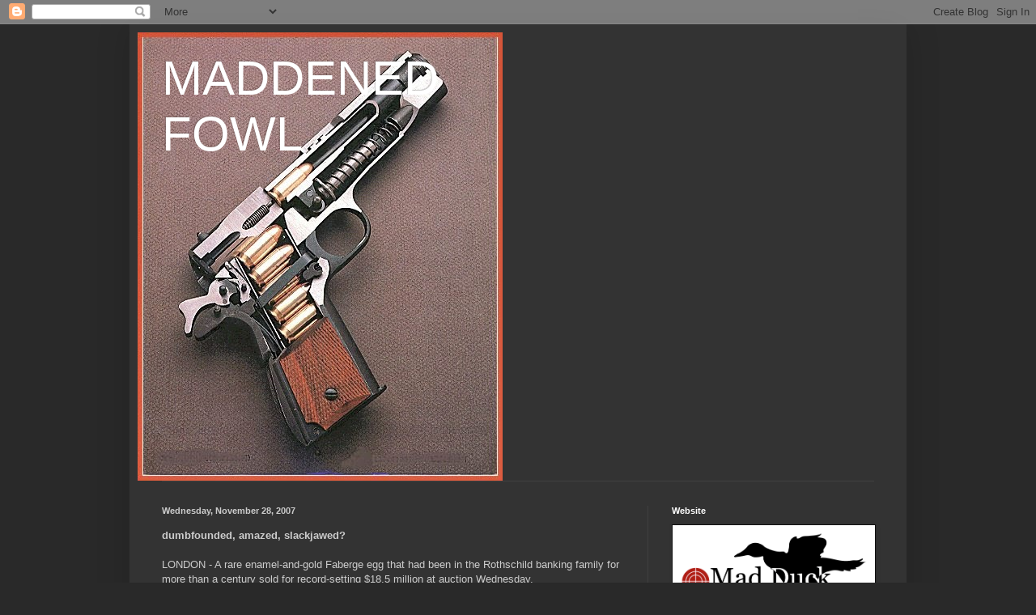

--- FILE ---
content_type: text/html; charset=UTF-8
request_url: https://mad-duck-training.blogspot.com/2007/11/dumbfounded-amazed-slackjawed-london.html
body_size: 24804
content:
<!DOCTYPE html>
<html class='v2' dir='ltr' lang='en'>
<head>
<link href='https://www.blogger.com/static/v1/widgets/335934321-css_bundle_v2.css' rel='stylesheet' type='text/css'/>
<meta content='width=1100' name='viewport'/>
<meta content='text/html; charset=UTF-8' http-equiv='Content-Type'/>
<meta content='blogger' name='generator'/>
<link href='https://mad-duck-training.blogspot.com/favicon.ico' rel='icon' type='image/x-icon'/>
<link href='http://mad-duck-training.blogspot.com/2007/11/dumbfounded-amazed-slackjawed-london.html' rel='canonical'/>
<link rel="alternate" type="application/atom+xml" title="MADDENED FOWL - Atom" href="https://mad-duck-training.blogspot.com/feeds/posts/default" />
<link rel="alternate" type="application/rss+xml" title="MADDENED FOWL - RSS" href="https://mad-duck-training.blogspot.com/feeds/posts/default?alt=rss" />
<link rel="service.post" type="application/atom+xml" title="MADDENED FOWL - Atom" href="https://www.blogger.com/feeds/30920375/posts/default" />

<link rel="alternate" type="application/atom+xml" title="MADDENED FOWL - Atom" href="https://mad-duck-training.blogspot.com/feeds/8149361574562176115/comments/default" />
<!--Can't find substitution for tag [blog.ieCssRetrofitLinks]-->
<meta content='http://mad-duck-training.blogspot.com/2007/11/dumbfounded-amazed-slackjawed-london.html' property='og:url'/>
<meta content='MADDENED FOWL' property='og:title'/>
<meta content='dumbfounded, amazed, slackjawed? LONDON - A rare enamel-and-gold Faberge egg that had been in the Rothschild banking family for more than a ...' property='og:description'/>
<title>MADDENED FOWL</title>
<style id='page-skin-1' type='text/css'><!--
/*
-----------------------------------------------
Blogger Template Style
Name:     Simple
Designer: Blogger
URL:      www.blogger.com
----------------------------------------------- */
/* Content
----------------------------------------------- */
body {
font: normal normal 12px Arial, Tahoma, Helvetica, FreeSans, sans-serif;
color: #cccccc;
background: #292929 none repeat scroll top left;
padding: 0 40px 40px 40px;
}
html body .region-inner {
min-width: 0;
max-width: 100%;
width: auto;
}
h2 {
font-size: 22px;
}
a:link {
text-decoration:none;
color: #dd7700;
}
a:visited {
text-decoration:none;
color: #cc6600;
}
a:hover {
text-decoration:underline;
color: #cc6600;
}
.body-fauxcolumn-outer .fauxcolumn-inner {
background: transparent none repeat scroll top left;
_background-image: none;
}
.body-fauxcolumn-outer .cap-top {
position: absolute;
z-index: 1;
height: 400px;
width: 100%;
}
.body-fauxcolumn-outer .cap-top .cap-left {
width: 100%;
background: transparent none repeat-x scroll top left;
_background-image: none;
}
.content-outer {
-moz-box-shadow: 0 0 40px rgba(0, 0, 0, .15);
-webkit-box-shadow: 0 0 5px rgba(0, 0, 0, .15);
-goog-ms-box-shadow: 0 0 10px #333333;
box-shadow: 0 0 40px rgba(0, 0, 0, .15);
margin-bottom: 1px;
}
.content-inner {
padding: 10px 10px;
}
.content-inner {
background-color: #333333;
}
/* Header
----------------------------------------------- */
.header-outer {
background: transparent none repeat-x scroll 0 -400px;
_background-image: none;
}
.Header h1 {
font: normal normal 60px Arial, Tahoma, Helvetica, FreeSans, sans-serif;
color: #ffffff;
text-shadow: -1px -1px 1px rgba(0, 0, 0, .2);
}
.Header h1 a {
color: #ffffff;
}
.Header .description {
font-size: 140%;
color: #aaaaaa;
}
.header-inner .Header .titlewrapper {
padding: 22px 30px;
}
.header-inner .Header .descriptionwrapper {
padding: 0 30px;
}
/* Tabs
----------------------------------------------- */
.tabs-inner .section:first-child {
border-top: 1px solid #404040;
}
.tabs-inner .section:first-child ul {
margin-top: -1px;
border-top: 1px solid #404040;
border-left: 0 solid #404040;
border-right: 0 solid #404040;
}
.tabs-inner .widget ul {
background: #222222 none repeat-x scroll 0 -800px;
_background-image: none;
border-bottom: 1px solid #404040;
margin-top: 0;
margin-left: -30px;
margin-right: -30px;
}
.tabs-inner .widget li a {
display: inline-block;
padding: .6em 1em;
font: normal normal 14px Arial, Tahoma, Helvetica, FreeSans, sans-serif;
color: #999999;
border-left: 1px solid #333333;
border-right: 0 solid #404040;
}
.tabs-inner .widget li:first-child a {
border-left: none;
}
.tabs-inner .widget li.selected a, .tabs-inner .widget li a:hover {
color: #ffffff;
background-color: #000000;
text-decoration: none;
}
/* Columns
----------------------------------------------- */
.main-outer {
border-top: 0 solid #404040;
}
.fauxcolumn-left-outer .fauxcolumn-inner {
border-right: 1px solid #404040;
}
.fauxcolumn-right-outer .fauxcolumn-inner {
border-left: 1px solid #404040;
}
/* Headings
----------------------------------------------- */
div.widget > h2,
div.widget h2.title {
margin: 0 0 1em 0;
font: normal bold 11px Arial, Tahoma, Helvetica, FreeSans, sans-serif;
color: #ffffff;
}
/* Widgets
----------------------------------------------- */
.widget .zippy {
color: #999999;
text-shadow: 2px 2px 1px rgba(0, 0, 0, .1);
}
.widget .popular-posts ul {
list-style: none;
}
/* Posts
----------------------------------------------- */
h2.date-header {
font: normal bold 11px Arial, Tahoma, Helvetica, FreeSans, sans-serif;
}
.date-header span {
background-color: transparent;
color: #cccccc;
padding: inherit;
letter-spacing: inherit;
margin: inherit;
}
.main-inner {
padding-top: 30px;
padding-bottom: 30px;
}
.main-inner .column-center-inner {
padding: 0 15px;
}
.main-inner .column-center-inner .section {
margin: 0 15px;
}
.post {
margin: 0 0 25px 0;
}
h3.post-title, .comments h4 {
font: normal normal 22px Arial, Tahoma, Helvetica, FreeSans, sans-serif;
margin: .75em 0 0;
}
.post-body {
font-size: 110%;
line-height: 1.4;
position: relative;
}
.post-body img, .post-body .tr-caption-container, .Profile img, .Image img,
.BlogList .item-thumbnail img {
padding: 0;
background: #111111;
border: 1px solid #111111;
-moz-box-shadow: 1px 1px 5px rgba(0, 0, 0, .1);
-webkit-box-shadow: 1px 1px 5px rgba(0, 0, 0, .1);
box-shadow: 1px 1px 5px rgba(0, 0, 0, .1);
}
.post-body img, .post-body .tr-caption-container {
padding: 1px;
}
.post-body .tr-caption-container {
color: #cccccc;
}
.post-body .tr-caption-container img {
padding: 0;
background: transparent;
border: none;
-moz-box-shadow: 0 0 0 rgba(0, 0, 0, .1);
-webkit-box-shadow: 0 0 0 rgba(0, 0, 0, .1);
box-shadow: 0 0 0 rgba(0, 0, 0, .1);
}
.post-header {
margin: 0 0 1.5em;
line-height: 1.6;
font-size: 90%;
}
.post-footer {
margin: 20px -2px 0;
padding: 5px 10px;
color: #888888;
background-color: #303030;
border-bottom: 1px solid #444444;
line-height: 1.6;
font-size: 90%;
}
#comments .comment-author {
padding-top: 1.5em;
border-top: 1px solid #404040;
background-position: 0 1.5em;
}
#comments .comment-author:first-child {
padding-top: 0;
border-top: none;
}
.avatar-image-container {
margin: .2em 0 0;
}
#comments .avatar-image-container img {
border: 1px solid #111111;
}
/* Comments
----------------------------------------------- */
.comments .comments-content .icon.blog-author {
background-repeat: no-repeat;
background-image: url([data-uri]);
}
.comments .comments-content .loadmore a {
border-top: 1px solid #999999;
border-bottom: 1px solid #999999;
}
.comments .comment-thread.inline-thread {
background-color: #303030;
}
.comments .continue {
border-top: 2px solid #999999;
}
/* Accents
---------------------------------------------- */
.section-columns td.columns-cell {
border-left: 1px solid #404040;
}
.blog-pager {
background: transparent none no-repeat scroll top center;
}
.blog-pager-older-link, .home-link,
.blog-pager-newer-link {
background-color: #333333;
padding: 5px;
}
.footer-outer {
border-top: 0 dashed #bbbbbb;
}
/* Mobile
----------------------------------------------- */
body.mobile  {
background-size: auto;
}
.mobile .body-fauxcolumn-outer {
background: transparent none repeat scroll top left;
}
.mobile .body-fauxcolumn-outer .cap-top {
background-size: 100% auto;
}
.mobile .content-outer {
-webkit-box-shadow: 0 0 3px rgba(0, 0, 0, .15);
box-shadow: 0 0 3px rgba(0, 0, 0, .15);
}
.mobile .tabs-inner .widget ul {
margin-left: 0;
margin-right: 0;
}
.mobile .post {
margin: 0;
}
.mobile .main-inner .column-center-inner .section {
margin: 0;
}
.mobile .date-header span {
padding: 0.1em 10px;
margin: 0 -10px;
}
.mobile h3.post-title {
margin: 0;
}
.mobile .blog-pager {
background: transparent none no-repeat scroll top center;
}
.mobile .footer-outer {
border-top: none;
}
.mobile .main-inner, .mobile .footer-inner {
background-color: #333333;
}
.mobile-index-contents {
color: #cccccc;
}
.mobile-link-button {
background-color: #dd7700;
}
.mobile-link-button a:link, .mobile-link-button a:visited {
color: #ffffff;
}
.mobile .tabs-inner .section:first-child {
border-top: none;
}
.mobile .tabs-inner .PageList .widget-content {
background-color: #000000;
color: #ffffff;
border-top: 1px solid #404040;
border-bottom: 1px solid #404040;
}
.mobile .tabs-inner .PageList .widget-content .pagelist-arrow {
border-left: 1px solid #404040;
}

--></style>
<style id='template-skin-1' type='text/css'><!--
body {
min-width: 960px;
}
.content-outer, .content-fauxcolumn-outer, .region-inner {
min-width: 960px;
max-width: 960px;
_width: 960px;
}
.main-inner .columns {
padding-left: 0;
padding-right: 310px;
}
.main-inner .fauxcolumn-center-outer {
left: 0;
right: 310px;
/* IE6 does not respect left and right together */
_width: expression(this.parentNode.offsetWidth -
parseInt("0") -
parseInt("310px") + 'px');
}
.main-inner .fauxcolumn-left-outer {
width: 0;
}
.main-inner .fauxcolumn-right-outer {
width: 310px;
}
.main-inner .column-left-outer {
width: 0;
right: 100%;
margin-left: -0;
}
.main-inner .column-right-outer {
width: 310px;
margin-right: -310px;
}
#layout {
min-width: 0;
}
#layout .content-outer {
min-width: 0;
width: 800px;
}
#layout .region-inner {
min-width: 0;
width: auto;
}
body#layout div.add_widget {
padding: 8px;
}
body#layout div.add_widget a {
margin-left: 32px;
}
--></style>
<link href='https://www.blogger.com/dyn-css/authorization.css?targetBlogID=30920375&amp;zx=afe5dad0-4423-4861-ace8-143b5f597d87' media='none' onload='if(media!=&#39;all&#39;)media=&#39;all&#39;' rel='stylesheet'/><noscript><link href='https://www.blogger.com/dyn-css/authorization.css?targetBlogID=30920375&amp;zx=afe5dad0-4423-4861-ace8-143b5f597d87' rel='stylesheet'/></noscript>
<meta name='google-adsense-platform-account' content='ca-host-pub-1556223355139109'/>
<meta name='google-adsense-platform-domain' content='blogspot.com'/>

</head>
<body class='loading variant-dark'>
<div class='navbar section' id='navbar' name='Navbar'><div class='widget Navbar' data-version='1' id='Navbar1'><script type="text/javascript">
    function setAttributeOnload(object, attribute, val) {
      if(window.addEventListener) {
        window.addEventListener('load',
          function(){ object[attribute] = val; }, false);
      } else {
        window.attachEvent('onload', function(){ object[attribute] = val; });
      }
    }
  </script>
<div id="navbar-iframe-container"></div>
<script type="text/javascript" src="https://apis.google.com/js/platform.js"></script>
<script type="text/javascript">
      gapi.load("gapi.iframes:gapi.iframes.style.bubble", function() {
        if (gapi.iframes && gapi.iframes.getContext) {
          gapi.iframes.getContext().openChild({
              url: 'https://www.blogger.com/navbar/30920375?po\x3d8149361574562176115\x26origin\x3dhttps://mad-duck-training.blogspot.com',
              where: document.getElementById("navbar-iframe-container"),
              id: "navbar-iframe"
          });
        }
      });
    </script><script type="text/javascript">
(function() {
var script = document.createElement('script');
script.type = 'text/javascript';
script.src = '//pagead2.googlesyndication.com/pagead/js/google_top_exp.js';
var head = document.getElementsByTagName('head')[0];
if (head) {
head.appendChild(script);
}})();
</script>
</div></div>
<div class='body-fauxcolumns'>
<div class='fauxcolumn-outer body-fauxcolumn-outer'>
<div class='cap-top'>
<div class='cap-left'></div>
<div class='cap-right'></div>
</div>
<div class='fauxborder-left'>
<div class='fauxborder-right'></div>
<div class='fauxcolumn-inner'>
</div>
</div>
<div class='cap-bottom'>
<div class='cap-left'></div>
<div class='cap-right'></div>
</div>
</div>
</div>
<div class='content'>
<div class='content-fauxcolumns'>
<div class='fauxcolumn-outer content-fauxcolumn-outer'>
<div class='cap-top'>
<div class='cap-left'></div>
<div class='cap-right'></div>
</div>
<div class='fauxborder-left'>
<div class='fauxborder-right'></div>
<div class='fauxcolumn-inner'>
</div>
</div>
<div class='cap-bottom'>
<div class='cap-left'></div>
<div class='cap-right'></div>
</div>
</div>
</div>
<div class='content-outer'>
<div class='content-cap-top cap-top'>
<div class='cap-left'></div>
<div class='cap-right'></div>
</div>
<div class='fauxborder-left content-fauxborder-left'>
<div class='fauxborder-right content-fauxborder-right'></div>
<div class='content-inner'>
<header>
<div class='header-outer'>
<div class='header-cap-top cap-top'>
<div class='cap-left'></div>
<div class='cap-right'></div>
</div>
<div class='fauxborder-left header-fauxborder-left'>
<div class='fauxborder-right header-fauxborder-right'></div>
<div class='region-inner header-inner'>
<div class='header section' id='header' name='Header'><div class='widget Header' data-version='1' id='Header1'>
<div id='header-inner' style='background-image: url("https://blogger.googleusercontent.com/img/b/R29vZ2xl/AVvXsEj8evD0BXub37_4RzJV8iZzqzCFqZGy9udx8PAZ0tjzB1t9NEqSfOCslYgnmshiMzDTpK5WKP9YWCx0pCEYsQsD9_fh95XCGVv_QaGeK0hw2JGCFxPGEZgPZv5_yVNaYyqOhYbD/s1600/coltcutaway.jpg"); background-position: left; width: 451px; min-height: 554px; _height: 554px; background-repeat: no-repeat; '>
<div class='titlewrapper' style='background: transparent'>
<h1 class='title' style='background: transparent; border-width: 0px'>
<a href='https://mad-duck-training.blogspot.com/'>
MADDENED FOWL
</a>
</h1>
</div>
<div class='descriptionwrapper'>
<p class='description'><span>
</span></p>
</div>
</div>
</div></div>
</div>
</div>
<div class='header-cap-bottom cap-bottom'>
<div class='cap-left'></div>
<div class='cap-right'></div>
</div>
</div>
</header>
<div class='tabs-outer'>
<div class='tabs-cap-top cap-top'>
<div class='cap-left'></div>
<div class='cap-right'></div>
</div>
<div class='fauxborder-left tabs-fauxborder-left'>
<div class='fauxborder-right tabs-fauxborder-right'></div>
<div class='region-inner tabs-inner'>
<div class='tabs no-items section' id='crosscol' name='Cross-Column'></div>
<div class='tabs no-items section' id='crosscol-overflow' name='Cross-Column 2'></div>
</div>
</div>
<div class='tabs-cap-bottom cap-bottom'>
<div class='cap-left'></div>
<div class='cap-right'></div>
</div>
</div>
<div class='main-outer'>
<div class='main-cap-top cap-top'>
<div class='cap-left'></div>
<div class='cap-right'></div>
</div>
<div class='fauxborder-left main-fauxborder-left'>
<div class='fauxborder-right main-fauxborder-right'></div>
<div class='region-inner main-inner'>
<div class='columns fauxcolumns'>
<div class='fauxcolumn-outer fauxcolumn-center-outer'>
<div class='cap-top'>
<div class='cap-left'></div>
<div class='cap-right'></div>
</div>
<div class='fauxborder-left'>
<div class='fauxborder-right'></div>
<div class='fauxcolumn-inner'>
</div>
</div>
<div class='cap-bottom'>
<div class='cap-left'></div>
<div class='cap-right'></div>
</div>
</div>
<div class='fauxcolumn-outer fauxcolumn-left-outer'>
<div class='cap-top'>
<div class='cap-left'></div>
<div class='cap-right'></div>
</div>
<div class='fauxborder-left'>
<div class='fauxborder-right'></div>
<div class='fauxcolumn-inner'>
</div>
</div>
<div class='cap-bottom'>
<div class='cap-left'></div>
<div class='cap-right'></div>
</div>
</div>
<div class='fauxcolumn-outer fauxcolumn-right-outer'>
<div class='cap-top'>
<div class='cap-left'></div>
<div class='cap-right'></div>
</div>
<div class='fauxborder-left'>
<div class='fauxborder-right'></div>
<div class='fauxcolumn-inner'>
</div>
</div>
<div class='cap-bottom'>
<div class='cap-left'></div>
<div class='cap-right'></div>
</div>
</div>
<!-- corrects IE6 width calculation -->
<div class='columns-inner'>
<div class='column-center-outer'>
<div class='column-center-inner'>
<div class='main section' id='main' name='Main'><div class='widget Blog' data-version='1' id='Blog1'>
<div class='blog-posts hfeed'>

          <div class="date-outer">
        
<h2 class='date-header'><span>Wednesday, November 28, 2007</span></h2>

          <div class="date-posts">
        
<div class='post-outer'>
<div class='post hentry uncustomized-post-template' itemprop='blogPost' itemscope='itemscope' itemtype='http://schema.org/BlogPosting'>
<meta content='30920375' itemprop='blogId'/>
<meta content='8149361574562176115' itemprop='postId'/>
<a name='8149361574562176115'></a>
<div class='post-header'>
<div class='post-header-line-1'></div>
</div>
<div class='post-body entry-content' id='post-body-8149361574562176115' itemprop='description articleBody'>
<strong>dumbfounded, amazed, slackjawed?</strong><br /><strong></strong><br />LONDON - A rare enamel-and-gold Faberge egg that had been in the Rothschild banking family for more than a century sold for record-setting $18.5 million at auction Wednesday.<br /><a href="http://news.yahoo.com/s/ap/20071128/ap_en_ot/art_faberge_egg">http://news.yahoo.com/s/ap/20071128/ap_en_ot/art_faberge_egg</a><br /><br />That more than most people make in several lifetimes
<div style='clear: both;'></div>
</div>
<div class='post-footer'>
<div class='post-footer-line post-footer-line-1'>
<span class='post-author vcard'>
Posted by
<span class='fn' itemprop='author' itemscope='itemscope' itemtype='http://schema.org/Person'>
<meta content='https://www.blogger.com/profile/15373439094429321148' itemprop='url'/>
<a class='g-profile' href='https://www.blogger.com/profile/15373439094429321148' rel='author' title='author profile'>
<span itemprop='name'>The Duck</span>
</a>
</span>
</span>
<span class='post-timestamp'>
at
<meta content='http://mad-duck-training.blogspot.com/2007/11/dumbfounded-amazed-slackjawed-london.html' itemprop='url'/>
<a class='timestamp-link' href='https://mad-duck-training.blogspot.com/2007/11/dumbfounded-amazed-slackjawed-london.html' rel='bookmark' title='permanent link'><abbr class='published' itemprop='datePublished' title='2007-11-28T11:58:00-05:00'>11:58 AM</abbr></a>
</span>
<span class='post-comment-link'>
</span>
<span class='post-icons'>
<span class='item-action'>
<a href='https://www.blogger.com/email-post/30920375/8149361574562176115' title='Email Post'>
<img alt='' class='icon-action' height='13' src='https://resources.blogblog.com/img/icon18_email.gif' width='18'/>
</a>
</span>
<span class='item-control blog-admin pid-1046772081'>
<a href='https://www.blogger.com/post-edit.g?blogID=30920375&postID=8149361574562176115&from=pencil' title='Edit Post'>
<img alt='' class='icon-action' height='18' src='https://resources.blogblog.com/img/icon18_edit_allbkg.gif' width='18'/>
</a>
</span>
</span>
<div class='post-share-buttons goog-inline-block'>
<a class='goog-inline-block share-button sb-email' href='https://www.blogger.com/share-post.g?blogID=30920375&postID=8149361574562176115&target=email' target='_blank' title='Email This'><span class='share-button-link-text'>Email This</span></a><a class='goog-inline-block share-button sb-blog' href='https://www.blogger.com/share-post.g?blogID=30920375&postID=8149361574562176115&target=blog' onclick='window.open(this.href, "_blank", "height=270,width=475"); return false;' target='_blank' title='BlogThis!'><span class='share-button-link-text'>BlogThis!</span></a><a class='goog-inline-block share-button sb-twitter' href='https://www.blogger.com/share-post.g?blogID=30920375&postID=8149361574562176115&target=twitter' target='_blank' title='Share to X'><span class='share-button-link-text'>Share to X</span></a><a class='goog-inline-block share-button sb-facebook' href='https://www.blogger.com/share-post.g?blogID=30920375&postID=8149361574562176115&target=facebook' onclick='window.open(this.href, "_blank", "height=430,width=640"); return false;' target='_blank' title='Share to Facebook'><span class='share-button-link-text'>Share to Facebook</span></a><a class='goog-inline-block share-button sb-pinterest' href='https://www.blogger.com/share-post.g?blogID=30920375&postID=8149361574562176115&target=pinterest' target='_blank' title='Share to Pinterest'><span class='share-button-link-text'>Share to Pinterest</span></a>
</div>
</div>
<div class='post-footer-line post-footer-line-2'>
<span class='post-labels'>
</span>
</div>
<div class='post-footer-line post-footer-line-3'>
<span class='post-location'>
</span>
</div>
</div>
</div>
<div class='comments' id='comments'>
<a name='comments'></a>
<h4>No comments:</h4>
<div id='Blog1_comments-block-wrapper'>
<dl class='avatar-comment-indent' id='comments-block'>
</dl>
</div>
<p class='comment-footer'>
<a href='https://www.blogger.com/comment/fullpage/post/30920375/8149361574562176115' onclick='javascript:window.open(this.href, "bloggerPopup", "toolbar=0,location=0,statusbar=1,menubar=0,scrollbars=yes,width=640,height=500"); return false;'>Post a Comment</a>
</p>
</div>
</div>

        </div></div>
      
</div>
<div class='blog-pager' id='blog-pager'>
<span id='blog-pager-newer-link'>
<a class='blog-pager-newer-link' href='https://mad-duck-training.blogspot.com/2007/11/now-this-is-jewel-liberal-thinking-is.html' id='Blog1_blog-pager-newer-link' title='Newer Post'>Newer Post</a>
</span>
<span id='blog-pager-older-link'>
<a class='blog-pager-older-link' href='https://mad-duck-training.blogspot.com/2007/11/i-love-title-since-they-dont-need-more.html' id='Blog1_blog-pager-older-link' title='Older Post'>Older Post</a>
</span>
<a class='home-link' href='https://mad-duck-training.blogspot.com/'>Home</a>
</div>
<div class='clear'></div>
<div class='post-feeds'>
<div class='feed-links'>
Subscribe to:
<a class='feed-link' href='https://mad-duck-training.blogspot.com/feeds/8149361574562176115/comments/default' target='_blank' type='application/atom+xml'>Post Comments (Atom)</a>
</div>
</div>
</div></div>
</div>
</div>
<div class='column-left-outer'>
<div class='column-left-inner'>
<aside>
</aside>
</div>
</div>
<div class='column-right-outer'>
<div class='column-right-inner'>
<aside>
<div class='sidebar section' id='sidebar-right-1'><div class='widget Image' data-version='1' id='Image1'>
<h2>Website</h2>
<div class='widget-content'>
<a href='http://www.madduckttc.net'>
<img alt='Website' height='143' id='Image1_img' src='https://blogger.googleusercontent.com/img/b/R29vZ2xl/AVvXsEg5RWrS7rmsFmUQu9iMsv1egsUDPZUcq5PcuMDFVa3g_0kEWLfkuHNRWuhlY0n68WAM-Jk9P6ygvdc41JXNDL2BWy14yx-lk3v7it2OV50m25eYxW_OFN5v4B1AvBUDXuD_NAqg/s1600/logo2016a.png' width='302'/>
</a>
<br/>
</div>
<div class='clear'></div>
</div><div class='widget Profile' data-version='1' id='Profile1'>
<h2>About Me</h2>
<div class='widget-content'>
<a href='https://www.blogger.com/profile/15373439094429321148'><img alt='My photo' class='profile-img' height='71' src='//blogger.googleusercontent.com/img/b/R29vZ2xl/AVvXsEhEFkcIDM9BP7j4TULy52vTsAJZTDOn6CTR8C-UAetVLDCdO7nsqURa7D9hTwou9GyEYkV_qoHyghGyxkoEgVboVK6QwpWpM1wqit5V82AeL2d_XerqoXuFfIrNgEfSiw/s220/madduckhd4.jpg' width='80'/></a>
<dl class='profile-datablock'>
<dt class='profile-data'>
<a class='profile-name-link g-profile' href='https://www.blogger.com/profile/15373439094429321148' rel='author' style='background-image: url(//www.blogger.com/img/logo-16.png);'>
The Duck
</a>
</dt>
<dd class='profile-textblock'>Hi I am John D Farquhar, I have been involved with shooting, training  and tactics a long time. It has become a passion not only to teach others how to preserve life, but remind them of their rights as Americans. I have added several of the Gun Rights Groups to my blog list, if you are interested in learning more.
http://www.firearmsfuture.com/
I also have no intention to place ads or ask for tips.</dd>
</dl>
<a class='profile-link' href='https://www.blogger.com/profile/15373439094429321148' rel='author'>View my complete profile</a>
<div class='clear'></div>
</div>
</div><div class='widget BlogList' data-version='1' id='BlogList1'>
<h2 class='title'>My Blog List</h2>
<div class='widget-content'>
<div class='blog-list-container' id='BlogList1_container'>
<ul id='BlogList1_blogs'>
<li style='display: block;'>
<div class='blog-icon'>
<img data-lateloadsrc='https://lh3.googleusercontent.com/blogger_img_proxy/AEn0k_tVqA9o9UdXohwq7B_0nwA3m69dg-O0CtreBSSNFjsWq36FoCbUq4PbsBsB0ExSBe80Q5Qlrqdm8xmcjj95iId87FcbdFvYGHcbFNY4MKsKgHio5A=s16-w16-h16' height='16' width='16'/>
</div>
<div class='blog-content'>
<div class='blog-title'>
<a href='https://gunblogblacklist.blogspot.com/' target='_blank'>
The Gun Blog Black List</a>
</div>
<div class='item-content'>
<span class='item-title'>
<a href='https://gunblogblacklist.blogspot.com/2026/01/atf-quietly-walks-back-gun-denials.html' target='_blank'>
ATF Quietly Walks Back Gun Denials After Years of Abuse - Guns & Gadgets 
2nd Amendment News
</a>
</span>
<div class='item-time'>
28 minutes ago
</div>
</div>
</div>
<div style='clear: both;'></div>
</li>
<li style='display: block;'>
<div class='blog-icon'>
<img data-lateloadsrc='https://lh3.googleusercontent.com/blogger_img_proxy/AEn0k_tX8LAbaw7e_TLjiOMFYipMtBYRWDDP-gTasc8vtpU7RKqaVOBFszhY674yrs1ROPN-R6V97Z6-kZwcSUCM_ZF_s1iVvQeJpeTfUun5CLbPQj0y_IT8Vj0=s16-w16-h16' height='16' width='16'/>
</div>
<div class='blog-content'>
<div class='blog-title'>
<a href='https://fromthebarrelofagun.blogspot.com/' target='_blank'>
From the Barrel of a Gun</a>
</div>
<div class='item-content'>
<span class='item-title'>
<a href='https://fromthebarrelofagun.blogspot.com/2026/01/okay-then.html' target='_blank'>
Okay, Then
</a>
</span>
<div class='item-time'>
41 minutes ago
</div>
</div>
</div>
<div style='clear: both;'></div>
</li>
<li style='display: block;'>
<div class='blog-icon'>
<img data-lateloadsrc='https://lh3.googleusercontent.com/blogger_img_proxy/AEn0k_s7ZLfq_xbuuCZkRE8QTVdyNwMV2OkVrMNyB712GZo2zlrhHu8Z_NdUBpIlOtBFoQDGYFfxNyuzGSLNME79ajO49Bm5Hh8f-0uGufxuaA=s16-w16-h16' height='16' width='16'/>
</div>
<div class='blog-content'>
<div class='blog-title'>
<a href='https://www.thefirearmblog.com' target='_blank'>
The Firearm Blog</a>
</div>
<div class='item-content'>
<span class='item-title'>
<a href='https://www.thefirearmblog.com/blog/post-44825419?utm_medium=auto&utm_source=rss&utm_campaign=all_full' target='_blank'>
[SHOT 2026] Beretta Introduces the A300 Ultima Patrol in 20ga!
</a>
</span>
<div class='item-time'>
6 hours ago
</div>
</div>
</div>
<div style='clear: both;'></div>
</li>
<li style='display: block;'>
<div class='blog-icon'>
<img data-lateloadsrc='https://lh3.googleusercontent.com/blogger_img_proxy/AEn0k_tjkv7QxHiZ3owdzeV7lmDSNiLzwBYHTScNN_eiK7C0VKBODPu5o6H2s71uK_5e588MgcY5FNoU6F61zmTZw76-jWJD62kdqohQCorg=s16-w16-h16' height='16' width='16'/>
</div>
<div class='blog-content'>
<div class='blog-title'>
<a href='https://www.backwoodshome.com/blogs/MassadAyoob' target='_blank'>
Massad Ayoob</a>
</div>
<div class='item-content'>
<span class='item-title'>
<a href='https://www.backwoodshome.com/blogs/MassadAyoob/refreshers/' target='_blank'>
REFRESHERS
</a>
</span>
<div class='item-time'>
9 hours ago
</div>
</div>
</div>
<div style='clear: both;'></div>
</li>
<li style='display: block;'>
<div class='blog-icon'>
<img data-lateloadsrc='https://lh3.googleusercontent.com/blogger_img_proxy/AEn0k_tAY9g-gVoeC6WrPm_Tyd82q5cHXgmNl2gBJUwJFeV5aupilEhoJpad0mekUqD57q5aKPcIQZELUwGhEXUU0eO1LFGTj4_ClKZiTIKNw2nLfZflsdHKGGE=s16-w16-h16' height='16' width='16'/>
</div>
<div class='blog-content'>
<div class='blog-title'>
<a href='https://booksbikesboomsticks.blogspot.com/' target='_blank'>
View From The Porch</a>
</div>
<div class='item-content'>
<span class='item-title'>
<a href='https://booksbikesboomsticks.blogspot.com/2026/01/meme-dump_20.html' target='_blank'>
Meme Dump!
</a>
</span>
<div class='item-time'>
10 hours ago
</div>
</div>
</div>
<div style='clear: both;'></div>
</li>
<li style='display: block;'>
<div class='blog-icon'>
<img data-lateloadsrc='https://lh3.googleusercontent.com/blogger_img_proxy/AEn0k_vdXc-k1hVnQ9PVP6IftIABiB_SjJ8v7BgbvPS0-BEqhzjpe8mwqh8vPFNh7mBE3QSrqzzSUq12U8Gvyznj5K_UGAunxLZyr5LiuJz_9jc=s16-w16-h16' height='16' width='16'/>
</div>
<div class='blog-content'>
<div class='blog-title'>
<a href='https://www.buckeyefirearms.org' target='_blank'>
Buckeye Firearms Association - Defending Your Firearm Rights</a>
</div>
<div class='item-content'>
<span class='item-title'>
<a href='https://www.buckeyefirearms.org/doj-landmark-opinion-federal-ban-mailing-handguns-unconstitutional' target='_blank'>
DOJ landmark opinion: Federal ban on mailing handguns is unconstitutional
</a>
</span>
<div class='item-time'>
12 hours ago
</div>
</div>
</div>
<div style='clear: both;'></div>
</li>
<li style='display: block;'>
<div class='blog-icon'>
<img data-lateloadsrc='https://lh3.googleusercontent.com/blogger_img_proxy/AEn0k_vckr13CJMNaHhn8zRCdpSa870UudYfGmbkToJA1H2aMLOB785CIfgjV51D8k1eHn_SAdZRNGxZZiHI-7Wc69YwexTI9ZQXhPKfoU19aiqKcg01B6xC=s16-w16-h16' height='16' width='16'/>
</div>
<div class='blog-content'>
<div class='blog-title'>
<a href='http://twowheeledmadwoman.blogspot.com/' target='_blank'>
The Adventures of Roberta X</a>
</div>
<div class='item-content'>
<span class='item-title'>
<a href='http://twowheeledmadwoman.blogspot.com/2026/01/hot-dog-soup.html' target='_blank'>
Hot Dog Soup
</a>
</span>
<div class='item-time'>
22 hours ago
</div>
</div>
</div>
<div style='clear: both;'></div>
</li>
<li style='display: block;'>
<div class='blog-icon'>
<img data-lateloadsrc='https://lh3.googleusercontent.com/blogger_img_proxy/AEn0k_sJ6oXlxczAxdUJv2lQ1_DMVWSFs42dQmFhYFyDzPEXQnFD5iewrUEllpsSvk1zZl06hflsfKHH_S0GW6fNC2nSZmWQMEvG4K4=s16-w16-h16' height='16' width='16'/>
</div>
<div class='blog-content'>
<div class='blog-title'>
<a href='https://blog.olegvolk.net' target='_blank'>
VolkStudio Blog</a>
</div>
<div class='item-content'>
<span class='item-title'>
<a href='https://blog.olegvolk.net/2026/01/18/a-little-tease/' target='_blank'>
A little tease.
</a>
</span>
<div class='item-time'>
2 days ago
</div>
</div>
</div>
<div style='clear: both;'></div>
</li>
<li style='display: block;'>
<div class='blog-icon'>
<img data-lateloadsrc='https://lh3.googleusercontent.com/blogger_img_proxy/AEn0k_t8c3M3II4_K7GFsPoI0IDRTKikXqjvieKGoO_kxPxLnQAv-U8Gue24zlvPou82a852HGfsTc4x4HZzx2b1QLCwMkmuErKATCg_Iw=s16-w16-h16' height='16' width='16'/>
</div>
<div class='blog-content'>
<div class='blog-title'>
<a href='https://pistol-training.com' target='_blank'>
pistol-training.com</a>
</div>
<div class='item-content'>
<span class='item-title'>
<a href='https://pistol-training.com/training-with-just-one-gun/' target='_blank'>
Training with Just One Gun
</a>
</span>
<div class='item-time'>
3 days ago
</div>
</div>
</div>
<div style='clear: both;'></div>
</li>
<li style='display: block;'>
<div class='blog-icon'>
<img data-lateloadsrc='https://lh3.googleusercontent.com/blogger_img_proxy/AEn0k_s2WimbevhVbAohFISjFJod9qaxUKD80ZVoo3hhxFR3EYHdKyMcBBJbylpZ3xK2e1e4YNZfhVh7hONAAXTdgSg1Kx7iwgNMdokVIqeAWyBLF7EqQQ=s16-w16-h16' height='16' width='16'/>
</div>
<div class='blog-content'>
<div class='blog-title'>
<a href='http://mausersandmuffins.blogspot.com/' target='_blank'>
Home On the Range</a>
</div>
<div class='item-content'>
<span class='item-title'>
<a href='http://mausersandmuffins.blogspot.com/2026/01/things-that-go-bump-in-night.html' target='_blank'>
Things That Go Bump in the Night
</a>
</span>
<div class='item-time'>
4 days ago
</div>
</div>
</div>
<div style='clear: both;'></div>
</li>
<li style='display: block;'>
<div class='blog-icon'>
<img data-lateloadsrc='https://lh3.googleusercontent.com/blogger_img_proxy/AEn0k_u5aRlz5sWKwEQviYOAW3X37MpaXiMSb1A3H7P86JmnxozjuYIab4sg5HuqBGJ7mb9uNzMw7FFi5O6NCnr5AIK0GqUzZZR9HJ6siQcy8o1YgknVdzk=s16-w16-h16' height='16' width='16'/>
</div>
<div class='blog-content'>
<div class='blog-title'>
<a href='https://www.activeresponsetraining.net' target='_blank'>
Active Response Training</a>
</div>
<div class='item-content'>
<span class='item-title'>
<a href='https://www.activeresponsetraining.net/weekend-knowledge-dump-january-16-2021' target='_blank'>
Weekend Knowledge Dump- January 16, 2026
</a>
</span>
<div class='item-time'>
4 days ago
</div>
</div>
</div>
<div style='clear: both;'></div>
</li>
<li style='display: block;'>
<div class='blog-icon'>
<img data-lateloadsrc='https://lh3.googleusercontent.com/blogger_img_proxy/AEn0k_sNxG3mBsboSbNlrD8dmpHwOmZm3PNIxN4B_1UqYKWeupUv4bklGYDVl8VP-CeZYL836s-JuE7RsCfqa2zVnP6y4Gi48WlSkR3pSGw=s16-w16-h16' height='16' width='16'/>
</div>
<div class='blog-content'>
<div class='blog-title'>
<a href='https://www.gunssavelife.com' target='_blank'>
GunsSaveLife.com</a>
</div>
<div class='item-content'>
<span class='item-title'>
<a href='https://www.gunssavelife.com/2026/01/12/mostly-peaceful-rabid-mob-swarms-attacks-journalist-vehicle/' target='_blank'>
MOSTLY PEACEFUL: Rabid mob swarms, attacks journalist vehicle
</a>
</span>
<div class='item-time'>
1 week ago
</div>
</div>
</div>
<div style='clear: both;'></div>
</li>
<li style='display: block;'>
<div class='blog-icon'>
<img data-lateloadsrc='https://lh3.googleusercontent.com/blogger_img_proxy/AEn0k_u1ENRfV3MfUlzZsu-EYM1UZCCs6iT8xRCerx5hvMOpxeKgk6ZzgZzpMxzxQcbT6GZUwsk1DWudmavAdqIUUFr3t5lm_U9rcHo=s16-w16-h16' height='16' width='16'/>
</div>
<div class='blog-content'>
<div class='blog-title'>
<a href='https://www.weerdworld.com' target='_blank'>
Weer'd World</a>
</div>
<div class='item-content'>
<span class='item-title'>
<a href='https://www.weerdworld.com/2026/assorted-calibers-podcast-ep-376-new-year-new-tax-stamps/' target='_blank'>
Assorted Calibers Podcast Ep 376: New Year, New Tax Stamps
</a>
</span>
<div class='item-time'>
1 week ago
</div>
</div>
</div>
<div style='clear: both;'></div>
</li>
<li style='display: block;'>
<div class='blog-icon'>
<img data-lateloadsrc='https://lh3.googleusercontent.com/blogger_img_proxy/AEn0k_ulhq8cGWE5p41eqLNX_so2JdCIXJ0t1C7vNax0Olaxf301traqRlRHdguN-AyUPJ_ziNG_UbELx8UEcYtU67mfK15_A1nTru8rgTUvG_QaGBQ=s16-w16-h16' height='16' width='16'/>
</div>
<div class='blog-content'>
<div class='blog-title'>
<a href='http://onsecondopinion.blogspot.com/' target='_blank'>
On Second Opinion Blog</a>
</div>
<div class='item-content'>
<span class='item-title'>
<a href='http://onsecondopinion.blogspot.com/2025/12/blog-update.html' target='_blank'>
BLOG UPDATE
</a>
</span>
<div class='item-time'>
3 weeks ago
</div>
</div>
</div>
<div style='clear: both;'></div>
</li>
<li style='display: block;'>
<div class='blog-icon'>
<img data-lateloadsrc='https://lh3.googleusercontent.com/blogger_img_proxy/AEn0k_trwlD__kzyTCUT1Rqyiu9xkW5FJngRyZZdSDwM1UWA7jYvZ7HApRd4oSbsK3sl3btBqCtzRrMUD3C-7JO5_ymvUm6u1uTPANtXI9LWhEUcGw=s16-w16-h16' height='16' width='16'/>
</div>
<div class='blog-content'>
<div class='blog-title'>
<a href='https://armedrobbery.wordpress.com' target='_blank'>
Nobody Move!</a>
</div>
<div class='item-content'>
<span class='item-title'>
<a href='https://armedrobbery.wordpress.com/2025/11/28/friday-movie-quote-991/' target='_blank'>
Friday Movie Quote
</a>
</span>
<div class='item-time'>
1 month ago
</div>
</div>
</div>
<div style='clear: both;'></div>
</li>
<li style='display: block;'>
<div class='blog-icon'>
<img data-lateloadsrc='https://lh3.googleusercontent.com/blogger_img_proxy/AEn0k_u6WJTMg8QnDg5LBEmg9mIVZ4ZWEdBFwWU9DcWDZZ9XgDlXly5LZq3b4AuFMO7mQu_TiQMXYtzpqrDaUm7c3x1ZbPTitURhKugIrg=s16-w16-h16' height='16' width='16'/>
</div>
<div class='blog-content'>
<div class='blog-title'>
<a href='https://www.weapon-blog.com' target='_blank'>
Weapon Blog</a>
</div>
<div class='item-content'>
<span class='item-title'>
<a href='https://www.weapon-blog.com/2025/11/glock-v-defeated/' target='_blank'>
Glock V Defeated
</a>
</span>
<div class='item-time'>
2 months ago
</div>
</div>
</div>
<div style='clear: both;'></div>
</li>
<li style='display: block;'>
<div class='blog-icon'>
<img data-lateloadsrc='https://lh3.googleusercontent.com/blogger_img_proxy/AEn0k_srMmLlpQvfk5fuTlhA979zlaHSQo9LSGskcXliv8I5oHvCQHbhizdUe1oZop9MGiLONqnkUbJv8ieJGa6GtSnnRETRhx7rSdi9BWmGRQ=s16-w16-h16' height='16' width='16'/>
</div>
<div class='blog-content'>
<div class='blog-title'>
<a href='https://wheelgun.wordpress.com' target='_blank'>
357 Magnum</a>
</div>
<div class='item-content'>
<span class='item-title'>
<a href='https://wheelgun.wordpress.com/2025/11/17/road-to-nowhere/' target='_blank'>
Road to Nowhere
</a>
</span>
<div class='item-time'>
2 months ago
</div>
</div>
</div>
<div style='clear: both;'></div>
</li>
<li style='display: block;'>
<div class='blog-icon'>
<img data-lateloadsrc='https://lh3.googleusercontent.com/blogger_img_proxy/AEn0k_uGHVI3ZKFGx6urA9JUymRCGebksFQvngbbs7fIkPtAssSFQNilY2l4ytdkggcUGCuIk5GBDDKc69Pfux9aeZClyGN0x_1YNw=s16-w16-h16' height='16' width='16'/>
</div>
<div class='blog-content'>
<div class='blog-title'>
<a href='https://armsandthelaw.com/' target='_blank'>
Of Arms and the Law</a>
</div>
<div class='item-content'>
<span class='item-title'>
<a href='https://armsandthelaw.com/archives/2025/10/supreme_court_g_2.php' target='_blank'>
Supreme Court grants cert on Hawaii case
</a>
</span>
<div class='item-time'>
3 months ago
</div>
</div>
</div>
<div style='clear: both;'></div>
</li>
<li style='display: block;'>
<div class='blog-icon'>
<img data-lateloadsrc='https://lh3.googleusercontent.com/blogger_img_proxy/AEn0k_slPcmER0woP6KrjC7CiJ1T0xrZD5iBruv-YjOZ7qwthwtzlEwQ4iIztzqR6eqH4Aa7-Ne0T2VXTLiKEtrfL8OvBcHH0ve6M0Gni-R1dya0OsF5QQ=s16-w16-h16' height='16' width='16'/>
</div>
<div class='blog-content'>
<div class='blog-title'>
<a href='http://themillermeister.blogspot.com/' target='_blank'>
The Miller</a>
</div>
<div class='item-content'>
<span class='item-title'>
<a href='http://themillermeister.blogspot.com/2025/06/wow.html' target='_blank'>
Wow.
</a>
</span>
<div class='item-time'>
7 months ago
</div>
</div>
</div>
<div style='clear: both;'></div>
</li>
<li style='display: block;'>
<div class='blog-icon'>
<img data-lateloadsrc='https://lh3.googleusercontent.com/blogger_img_proxy/AEn0k_sa_JmiM7vC4sxiypqQN2NSyl7yw9_z7nNf7lkN288iJhzsc467JJ0XkJllQ6B8upLTccn4v84v9Yhg_yXwac7Hs6K6-19Og0k=s16-w16-h16' height='16' width='16'/>
</div>
<div class='blog-content'>
<div class='blog-title'>
<a href='https://thelawdogfiles.com' target='_blank'>
The LawDog Files</a>
</div>
<div class='item-content'>
<span class='item-title'>
<a href='https://thelawdogfiles.com/2024/12/ugh.html?utm_source=rss&utm_medium=rss&utm_campaign=ugh' target='_blank'>
Ugh
</a>
</span>
<div class='item-time'>
1 year ago
</div>
</div>
</div>
<div style='clear: both;'></div>
</li>
<li style='display: block;'>
<div class='blog-icon'>
<img data-lateloadsrc='https://lh3.googleusercontent.com/blogger_img_proxy/AEn0k_sn4HezqUhdQ9p8uxd3HkOpZbjP4JtUs_nwgnriDwmH5r422Gs4NpXfN8xdneGvR8DItdG7g7-qZquuu_La74PIZltkP1dMTVGHWrU=s16-w16-h16' height='16' width='16'/>
</div>
<div class='blog-content'>
<div class='blog-title'>
<a href='https://onlygunsandmoney.com' target='_blank'>
No Lawyers - Only Guns and Money</a>
</div>
<div class='item-content'>
<span class='item-title'>
<a href='https://onlygunsandmoney.com/2024/12/13/who-should-be-trumps-pick-to-head-atf.html' target='_blank'>
Who Should Be Trump&#8217;s Pick To Head ATF?
</a>
</span>
<div class='item-time'>
1 year ago
</div>
</div>
</div>
<div style='clear: both;'></div>
</li>
<li style='display: block;'>
<div class='blog-icon'>
<img data-lateloadsrc='https://lh3.googleusercontent.com/blogger_img_proxy/AEn0k_sorLSWOgl2WkNkrmOwabnmdJ4_QCw1EltMu9QE2XcYjj24W8llMrZu06dSOiFbdg_D0D0vwogyO5Q_Zc-d53Wzbp5ak8ZG=s16-w16-h16' height='16' width='16'/>
</div>
<div class='blog-content'>
<div class='blog-title'>
<a href='https://GunFreeZone.net' target='_blank'>
Gun Free Zone</a>
</div>
<div class='item-content'>
<span class='item-title'>
<a href='https://GunFreeZone.net/gone-to-substack/' target='_blank'>
Gone to Substack.
</a>
</span>
<div class='item-time'>
1 year ago
</div>
</div>
</div>
<div style='clear: both;'></div>
</li>
<li style='display: block;'>
<div class='blog-icon'>
<img data-lateloadsrc='https://lh3.googleusercontent.com/blogger_img_proxy/AEn0k_vfpjlxdCmk0Z76YI2d_XlWomsUKGSXX7cU1bM5kxyOMuGcUiZgGqQqSbEEyyn-x295sB1dhX8b3rblcV4ht9KbZWZNILhh38exmD67=s16-w16-h16' height='16' width='16'/>
</div>
<div class='blog-content'>
<div class='blog-title'>
<a href='http://johnrlott.blogspot.com/' target='_blank'>
John Lott's Website</a>
</div>
<div class='item-content'>
<span class='item-title'>
<a href='http://johnrlott.blogspot.com/2023/09/andy-mccarthy-obama-clinton-and-biden.html' target='_blank'>
Andy McCarthy: "Obama, Clinton and Biden ALL used secret, fake-name email 
accounts to hide their actions"
</a>
</span>
<div class='item-time'>
2 years ago
</div>
</div>
</div>
<div style='clear: both;'></div>
</li>
<li style='display: block;'>
<div class='blog-icon'>
<img data-lateloadsrc='https://lh3.googleusercontent.com/blogger_img_proxy/AEn0k_sOecOqlU9Asl_iFZozSOR27oOUpz8m3_b5InOmZBfYTjf9xknchohibbxom5lZgK9vPvgNrpPNT92LcxJLwfKawW4kLaV6KXM=s16-w16-h16' height='16' width='16'/>
</div>
<div class='blog-content'>
<div class='blog-title'>
<a href='https://www.pagunblog.com' target='_blank'>
Shall Not Be Questioned</a>
</div>
<div class='item-content'>
<span class='item-title'>
<a href='https://www.pagunblog.com/2022/07/21/the-new-resistance-to-the-2a/' target='_blank'>
The New Resistance to the 2A
</a>
</span>
<div class='item-time'>
3 years ago
</div>
</div>
</div>
<div style='clear: both;'></div>
</li>
<li style='display: block;'>
<div class='blog-icon'>
<img data-lateloadsrc='https://lh3.googleusercontent.com/blogger_img_proxy/AEn0k_vsju97rpYp1mNuiCoE3dKMieIRvruUBEGqu5L0A9IHxLThaec2RRcjCHx_7msPTnOSHJonB-Xb9nG8X-_8eJufM6xIOg9qyEeXeiL0=s16-w16-h16' height='16' width='16'/>
</div>
<div class='blog-content'>
<div class='blog-title'>
<a href='http://waronguns.blogspot.com/' target='_blank'>
The War on Guns</a>
</div>
<div class='item-content'>
<span class='item-title'>
<a href='http://waronguns.blogspot.com/2022/04/ultimate-revenge.html' target='_blank'>
ultimate revenge
</a>
</span>
<div class='item-time'>
3 years ago
</div>
</div>
</div>
<div style='clear: both;'></div>
</li>
<li style='display: block;'>
<div class='blog-icon'>
<img data-lateloadsrc='https://lh3.googleusercontent.com/blogger_img_proxy/AEn0k_sW-RvTCjEf6NhkI-fRNecG6xvvrtIrT0sOH446pYrZmv87Jiek1Tyv8bB9qCxIsT4udBtwefbHZ85SfE8VKy3bUjGrAVEu9Q=s16-w16-h16' height='16' width='16'/>
</div>
<div class='blog-content'>
<div class='blog-title'>
<a href='https://www.saysuncle.com' target='_blank'>
SayUncle</a>
</div>
<div class='item-content'>
<span class='item-title'>
<a href='https://www.saysuncle.com/2020/02/27/light-blogging-13/' target='_blank'>
Light blogging
</a>
</span>
<div class='item-time'>
5 years ago
</div>
</div>
</div>
<div style='clear: both;'></div>
</li>
<li style='display: block;'>
<div class='blog-icon'>
<img data-lateloadsrc='https://lh3.googleusercontent.com/blogger_img_proxy/AEn0k_vTy6IrSISioYEDOMyU0tn_w996ag3qWiQzVqzq68YopA9K76DHGSm69KHDFkYCHBjN0ICAc9cJ3dCkkUqcDUR3Ucq5omVHqPWoX3AhgHE=s16-w16-h16' height='16' width='16'/>
</div>
<div class='blog-content'>
<div class='blog-title'>
<a href='http://doubletapper.blogspot.com/' target='_blank'>
DoubleTapper</a>
</div>
<div class='item-content'>
<span class='item-title'>
<a href='http://doubletapper.blogspot.com/2020/02/enforcetac-show-in-nuremberg-german-4-5.html' target='_blank'>
EnforceTac show in Nuremberg Germany 4 - 5 March 2020
</a>
</span>
<div class='item-time'>
5 years ago
</div>
</div>
</div>
<div style='clear: both;'></div>
</li>
<li style='display: block;'>
<div class='blog-icon'>
<img data-lateloadsrc='https://lh3.googleusercontent.com/blogger_img_proxy/AEn0k_vy1B7mUBw5O0yjiR5qMZxL3YVndPjVlSlUzJ-HZD9hjon0-yTO1A6VTrY9NzlPpWaWPUi6tRleSDY8dswYdm5bP1GRru1GuTT0IgExGg=s16-w16-h16' height='16' width='16'/>
</div>
<div class='blog-content'>
<div class='blog-title'>
<a href='http://gunscoffee.blogspot.com/' target='_blank'>
Guns & Coffee</a>
</div>
<div class='item-content'>
<span class='item-title'>
<a href='http://gunscoffee.blogspot.com/2019/11/sig-p365xl-first-mag-review.html' target='_blank'>
Sig P365XL - First mag review
</a>
</span>
<div class='item-time'>
6 years ago
</div>
</div>
</div>
<div style='clear: both;'></div>
</li>
<li style='display: block;'>
<div class='blog-icon'>
<img data-lateloadsrc='https://lh3.googleusercontent.com/blogger_img_proxy/AEn0k_sVD0ulqPgOMKG6pc12p1bdJAjl5SwjtkHTocUg4GlCLJMOVxqvPPuR1rbDvFGVK8KViicFavVenyQb65MAe3vw=s16-w16-h16' height='16' width='16'/>
</div>
<div class='blog-content'>
<div class='blog-title'>
<a href='http://nrahab.com' target='_blank'>
Call me Ahab</a>
</div>
<div class='item-content'>
<span class='item-title'>
<a href='http://nrahab.com/common-mistakes-to-avoid-while-buying-binoculars-that-you-need-to-know/' target='_blank'>
Common Mistakes To Avoid While Buying Binoculars That You Need To Know
</a>
</span>
<div class='item-time'>
6 years ago
</div>
</div>
</div>
<div style='clear: both;'></div>
</li>
<li style='display: block;'>
<div class='blog-icon'>
<img data-lateloadsrc='https://lh3.googleusercontent.com/blogger_img_proxy/AEn0k_vd_Rxa4RS_4VGbrcgqrUYG9Tr7CIL31FVpKNePZPdgSztp4mUX42fQhutiXrCumQhtiPgRqH6IhTjEcuAit65WAws-UYnPg6hGw0ETdlvt8w=s16-w16-h16' height='16' width='16'/>
</div>
<div class='blog-content'>
<div class='blog-title'>
<a href='http://anothergunblog.blogspot.com/' target='_blank'>
Another Gun Blog</a>
</div>
<div class='item-content'>
<span class='item-title'>
<a href='http://anothergunblog.blogspot.com/2019/05/im-not-dead.html' target='_blank'>
I'm not dead
</a>
</span>
<div class='item-time'>
6 years ago
</div>
</div>
</div>
<div style='clear: both;'></div>
</li>
<li style='display: block;'>
<div class='blog-icon'>
<img data-lateloadsrc='https://lh3.googleusercontent.com/blogger_img_proxy/AEn0k_vCFTQ6E0unAzVhqg4eB1dHN5Q_dVVPfrNkOuu2qznit66QlLMDpccgXIBX9iolr1JEN89swT697Rntj8xGrlufTONh7XpY9Ta-EOtv2P5uPK4i=s16-w16-h16' height='16' width='16'/>
</div>
<div class='blog-content'>
<div class='blog-title'>
<a href='http://godgalsgunsgrub.blogspot.com/' target='_blank'>
God, Gals, Guns, Grub</a>
</div>
<div class='item-content'>
<span class='item-title'>
<a href='http://godgalsgunsgrub.blogspot.com/2019/04/go-get-yourself-some-cheap-safety.html' target='_blank'>
Go get yourself some cheap (safety) sunglasses...
</a>
</span>
<div class='item-time'>
6 years ago
</div>
</div>
</div>
<div style='clear: both;'></div>
</li>
<li style='display: block;'>
<div class='blog-icon'>
<img data-lateloadsrc='https://lh3.googleusercontent.com/blogger_img_proxy/AEn0k_sCIW3Kbo5tkL5V5kjkZy_vLm_LWqv2fZIgjiP7l8AVpdNzXkHmGfCJgHyQQVkJulwf-ias3hW1oIrKMsrwoErzGH97NDdPEHNB4-GuyQ=s16-w16-h16' height='16' width='16'/>
</div>
<div class='blog-content'>
<div class='blog-title'>
<a href='http://turonistan.blogspot.com/' target='_blank'>
Turonistan</a>
</div>
<div class='item-content'>
<span class='item-title'>
<a href='http://turonistan.blogspot.com/2019/02/hint.html' target='_blank'>
Hint
</a>
</span>
<div class='item-time'>
6 years ago
</div>
</div>
</div>
<div style='clear: both;'></div>
</li>
<li style='display: block;'>
<div class='blog-icon'>
<img data-lateloadsrc='https://lh3.googleusercontent.com/blogger_img_proxy/AEn0k_thyaSwHEldTgBkoIEop-i-TOCEQT8maYd8a7mRqTOAxRORNgWbggH0G3Vjxzz0cSbTbPf6ytAhkfVesxH2_yjiXIddtv0WY303-C-JmJj2g4bJBbZo5tc=s16-w16-h16' height='16' width='16'/>
</div>
<div class='blog-content'>
<div class='blog-title'>
<a href='http://stuckinmassachusetts.blogspot.com/' target='_blank'>
MArooned</a>
</div>
<div class='item-content'>
<span class='item-title'>
<a href='http://stuckinmassachusetts.blogspot.com/2019/02/eighteen-years-ago-today.html' target='_blank'>
Eighteen Years Ago Today...
</a>
</span>
<div class='item-time'>
6 years ago
</div>
</div>
</div>
<div style='clear: both;'></div>
</li>
<li style='display: block;'>
<div class='blog-icon'>
<img data-lateloadsrc='https://lh3.googleusercontent.com/blogger_img_proxy/AEn0k_sNnka2Hz5sGVm5rDuVNveOeFNbCbrezhEEEvcQS2t0wTXwK8zIZ0G0g-QnYr-JN9UhJJJU2vrV5A7epAcuHDXkV9-Murf_iTptdFrIRG4fRP7OSuhqTX6ROJ0QXg=s16-w16-h16' height='16' width='16'/>
</div>
<div class='blog-content'>
<div class='blog-title'>
<a href='https://graphicalrepresentation.wordpress.com/' target='_blank'>
walls of the city</a>
</div>
<div class='item-content'>
<span class='item-title'>
<a href='https://graphicalrepresentation.wordpress.com/2018/08/01/why-stopdownloadableguns-has-already-failed/' target='_blank'>
why #stopdownloadableguns has already failed
</a>
</span>
<div class='item-time'>
7 years ago
</div>
</div>
</div>
<div style='clear: both;'></div>
</li>
<li style='display: block;'>
<div class='blog-icon'>
<img data-lateloadsrc='https://lh3.googleusercontent.com/blogger_img_proxy/AEn0k_tWZNfMoioDeWMzU1QJaHKbRuQcSP5-cOLt-5Kon_EhbpNSFWUxfcnWVeD2uUVu56yWePyHMBboWk68Kzj15xY0X-idjtsXd5d6GWE0QA=s16-w16-h16' height='16' width='16'/>
</div>
<div class='blog-content'>
<div class='blog-title'>
<a href='http://michaelbane.blogspot.com/' target='_blank'>
The Michael Bane Blog</a>
</div>
<div class='item-content'>
<span class='item-title'>
<a href='http://michaelbane.blogspot.com/2018/07/trump-derangement-syndrome.html' target='_blank'>
Trump Derangement Syndrome
</a>
</span>
<div class='item-time'>
7 years ago
</div>
</div>
</div>
<div style='clear: both;'></div>
</li>
<li style='display: block;'>
<div class='blog-icon'>
<img data-lateloadsrc='https://lh3.googleusercontent.com/blogger_img_proxy/AEn0k_u5tnn8wsZBUOoqngawh0K9VYJy3UR9fEMnyyc33H2zYvlIIG4ULetZFbOgmkJ9awglC3BE9P4AUOZeZ20jB7UtJ74dX9RURvx_1j-3Ig=s16-w16-h16' height='16' width='16'/>
</div>
<div class='blog-content'>
<div class='blog-title'>
<a href='http://cowboyblob.blogspot.com/' target='_blank'>
Cowboy Blob's Saloon and Shootin Gallery</a>
</div>
<div class='item-content'>
<span class='item-title'>
<a href='http://cowboyblob.blogspot.com/2018/04/avian-triumvirate.html' target='_blank'>
Avian Triumvirate
</a>
</span>
<div class='item-time'>
7 years ago
</div>
</div>
</div>
<div style='clear: both;'></div>
</li>
<li style='display: block;'>
<div class='blog-icon'>
<img data-lateloadsrc='https://lh3.googleusercontent.com/blogger_img_proxy/AEn0k_vvUR76JpgmV6UdEgO599609nNoV-FrzQshSb5VNxzh9lLrjhp6cfBmEXXlS9rpiIxUb3Gzqmx0rWE6EXpIG_T1SSlhEWxPAwHc_pWJroWhOXcg=s16-w16-h16' height='16' width='16'/>
</div>
<div class='blog-content'>
<div class='blog-title'>
<a href='https://armedlaughing.wordpress.com' target='_blank'>
Guffaw in  AZ</a>
</div>
<div class='item-content'>
<span class='item-title'>
<a href='https://armedlaughing.wordpress.com/2018/02/10/fourth-chemo/' target='_blank'>
Fourth Chemo
</a>
</span>
<div class='item-time'>
7 years ago
</div>
</div>
</div>
<div style='clear: both;'></div>
</li>
<li style='display: block;'>
<div class='blog-icon'>
<img data-lateloadsrc='https://lh3.googleusercontent.com/blogger_img_proxy/AEn0k_uk13X2P10QRqWPcDWmnEcFNSnQZwPvM3Ym6T01upIkuIpEyvWEWCz_9eusjCpPib-tEO699QMdVf6ThHrhbh8Xi9953mHXBg9gXANDLzNjK3ptXQs=s16-w16-h16' height='16' width='16'/>
</div>
<div class='blog-content'>
<div class='blog-title'>
<a href='http://daysofourtrailers.blogspot.com/' target='_blank'>
Days of our Trailers *</a>
</div>
<div class='item-content'>
<span class='item-title'>
<a href='http://daysofourtrailers.blogspot.com/2017/11/crime-pfffft.html' target='_blank'>
Crime? Pfffft!
</a>
</span>
<div class='item-time'>
8 years ago
</div>
</div>
</div>
<div style='clear: both;'></div>
</li>
<li style='display: block;'>
<div class='blog-icon'>
<img data-lateloadsrc='https://lh3.googleusercontent.com/blogger_img_proxy/AEn0k_uW-nYZw3OOqUWu1Y0TTDxb6GH97UR19FC5t8Fhh9-kkHFXLGHfpdaNqLU7mR0liFJ8czgi1DTtBz7NQPlCqK07lo5rE2IKL9NFtNe857Te8n6p=s16-w16-h16' height='16' width='16'/>
</div>
<div class='blog-content'>
<div class='blog-title'>
<a href='http://jigsawsthoughts.blogspot.com/' target='_blank'>
Jigsaw's Thoughts</a>
</div>
<div class='item-content'>
<span class='item-title'>
<a href='http://jigsawsthoughts.blogspot.com/2017/06/recent-random-photos.html' target='_blank'>
Recent, random photos
</a>
</span>
<div class='item-time'>
8 years ago
</div>
</div>
</div>
<div style='clear: both;'></div>
</li>
<li style='display: block;'>
<div class='blog-icon'>
<img data-lateloadsrc='https://lh3.googleusercontent.com/blogger_img_proxy/AEn0k_s_fOwGbZ7C_7ET-EIafBIOo8Dc55RsiJO-ReMDPE6kbZ1Pkf8RHtgH1EE-g20gUfFXnFtq7Byn4K-vCNIwxSpdzEF9NdXd3Q=s16-w16-h16' height='16' width='16'/>
</div>
<div class='blog-content'>
<div class='blog-title'>
<a href='https://survivalblog.com/' target='_blank'>
SurvivalBlog.com</a>
</div>
<div class='item-content'>
<span class='item-title'>
<a href='https://survivalblog.com/notes-for-saturday-april-08-2017/' target='_blank'>
Notes for Saturday &#8211; April 08, 2017
</a>
</span>
<div class='item-time'>
8 years ago
</div>
</div>
</div>
<div style='clear: both;'></div>
</li>
<li style='display: block;'>
<div class='blog-icon'>
<img data-lateloadsrc='https://lh3.googleusercontent.com/blogger_img_proxy/AEn0k_v_0V7nNpFzpnZwyeUxi54vioRU4mdoxvwV0Y1emRjFebK6Ou0Gl8mNZ_uHxMnCoQWEyWKjXRiVGUqozMNLo3QWqVizHgrO2_Gg4DpKDY7vJuud=s16-w16-h16' height='16' width='16'/>
</div>
<div class='blog-content'>
<div class='blog-title'>
<a href='https://julieloeffler.wordpress.com' target='_blank'>
Blog | Mid-Ohio IMB:  Body, Blade &amp; Bullets | Making armed and unarmed personal defense current, pertinent &amp; attainable</a>
</div>
<div class='item-content'>
<span class='item-title'>
<a href='https://julieloeffler.wordpress.com/2017/03/13/the-best-and-worst-ways-to-spend-your-money-this-year/' target='_blank'>
The Best (And Worst) Ways To Spend Your Money This Year
</a>
</span>
<div class='item-time'>
8 years ago
</div>
</div>
</div>
<div style='clear: both;'></div>
</li>
<li style='display: block;'>
<div class='blog-icon'>
<img data-lateloadsrc='https://lh3.googleusercontent.com/blogger_img_proxy/AEn0k_vTtjFhUyIZEUAwiGRGZaixPyR0sEUBgqUT8uDpzFiHn1-Vzcm_yu-2Bom9U4LuIqVngOD1nsCo0nFAxQ-kP7U99w0CSrtrq6-69ji0=s16-w16-h16' height='16' width='16'/>
</div>
<div class='blog-content'>
<div class='blog-title'>
<a href='http://www.studentofthegun.com/blog' target='_blank'>
Student of the Gun Blog &#187; Student of the Gun Blog</a>
</div>
<div class='item-content'>
<span class='item-title'>
<a href='http://www.studentofthegun.com/blog/2016/08/candy/' target='_blank'>
Candy
</a>
</span>
<div class='item-time'>
9 years ago
</div>
</div>
</div>
<div style='clear: both;'></div>
</li>
<li style='display: block;'>
<div class='blog-icon'>
<img data-lateloadsrc='https://lh3.googleusercontent.com/blogger_img_proxy/AEn0k_shrGqQqVltILrsgsOPdb1ZueA1octIg2mA5zLSgvpwH8P4G0aNnMTLgscBO-8UM5qdQcymvBcJMgXaaBaFsTyVv9c9kvutIibDQ9crQTBJWA=s16-w16-h16' height='16' width='16'/>
</div>
<div class='blog-content'>
<div class='blog-title'>
<a href='http://anthroblogogy.blogspot.com/' target='_blank'>
Anthroblogogy - on the brink of civilization, or off the edge...</a>
</div>
<div class='item-content'>
<span class='item-title'>
<a href='http://anthroblogogy.blogspot.com/2016/05/domino-dan-ceme-online-indonesia.html' target='_blank'>
Domino dan Ceme Online Indonesia Terpercaya Archives - Agen poker indonesia
</a>
</span>
<div class='item-time'>
9 years ago
</div>
</div>
</div>
<div style='clear: both;'></div>
</li>
<li style='display: block;'>
<div class='blog-icon'>
<img data-lateloadsrc='https://lh3.googleusercontent.com/blogger_img_proxy/AEn0k_spo34xDqy5XW6iyJ0xfJL9akHGrQo5sDxfWjZ2BAzipD6MiNpAETvyzA7VWkAGYP4w4YuxKyFtgQOecKD7Cmm55FLoz_saaHPzZDb0Xr339363gg=s16-w16-h16' height='16' width='16'/>
</div>
<div class='blog-content'>
<div class='blog-title'>
<a href='http://thelibertysphere.blogspot.com/' target='_blank'>
The Liberty Sphere</a>
</div>
<div class='item-content'>
<span class='item-title'>
<a href='http://thelibertysphere.blogspot.com/2016/04/im-back-for-mow.html' target='_blank'>
I'm back for now
</a>
</span>
<div class='item-time'>
9 years ago
</div>
</div>
</div>
<div style='clear: both;'></div>
</li>
<li style='display: block;'>
<div class='blog-icon'>
<img data-lateloadsrc='https://lh3.googleusercontent.com/blogger_img_proxy/AEn0k_u7-_B2DUwBRG66mmiea0ziXHBFcDtCHl-H8lls4AW_81nAHNWnMD7YML9_Zbh6R8O6SbYqp_fGrPRkfg_-bPZR5ZQElk8-hZTpWzPz6RM=s16-w16-h16' height='16' width='16'/>
</div>
<div class='blog-content'>
<div class='blog-title'>
<a href='http://nikkigoeser.blogspot.com/' target='_blank'>
Why would anyone possibly need to have a gun?</a>
</div>
<div class='item-content'>
<span class='item-title'>
<a href='http://nikkigoeser.blogspot.com/2014/03/gun-rights-activist-tells-story-on.html' target='_blank'>
Gun Rights Activist shares her story on Investigation Discovery
</a>
</span>
<div class='item-time'>
11 years ago
</div>
</div>
</div>
<div style='clear: both;'></div>
</li>
<li style='display: block;'>
<div class='blog-icon'>
<img data-lateloadsrc='https://lh3.googleusercontent.com/blogger_img_proxy/AEn0k_uyvRyryQXzd1ExFPUKqIcR37jcjRtDHuLlowYXQdtGyZzvGTcPnjoWLjNZ1qB-UAlAKECEykZOq57ClrDvNjbmxR5sKKYvX1c=s16-w16-h16' height='16' width='16'/>
</div>
<div class='blog-content'>
<div class='blog-title'>
<a href='http://kimberlycorban.com/' target='_blank'>
KIMBERLY CORBAN - Home</a>
</div>
<div class='item-content'>
<span class='item-title'>
<!--Can't find substitution for tag [item.itemTitle]-->
</span>
<div class='item-time'>
<!--Can't find substitution for tag [item.timePeriodSinceLastUpdate]-->
</div>
</div>
</div>
<div style='clear: both;'></div>
</li>
<li style='display: block;'>
<div class='blog-icon'>
<img data-lateloadsrc='https://lh3.googleusercontent.com/blogger_img_proxy/AEn0k_uBcilftjm8g7bhfPMzSpi8qAOhbLuogx6hltCUFO4XTwRhyPjICD59d0k24hp5eKKrDKmzerxB1NhDwjggUwkUMQ=s16-w16-h16' height='16' width='16'/>
</div>
<div class='blog-content'>
<div class='blog-title'>
<a href='http://www.saf.org/' target='_blank'>
Second Amendment Foundation Online</a>
</div>
<div class='item-content'>
<span class='item-title'>
<!--Can't find substitution for tag [item.itemTitle]-->
</span>
<div class='item-time'>
<!--Can't find substitution for tag [item.timePeriodSinceLastUpdate]-->
</div>
</div>
</div>
<div style='clear: both;'></div>
</li>
<li style='display: block;'>
<div class='blog-icon'>
<img data-lateloadsrc='https://lh3.googleusercontent.com/blogger_img_proxy/AEn0k_u9MBbT1QEDHWhYNbezzKKrY2kaYrJKVkdKY34_9FQFMERTYqbKIpyCztjq12Bqb0qUoQDcrDZPVpzRGM5iJ2vlFUc=s16-w16-h16' height='16' width='16'/>
</div>
<div class='blog-content'>
<div class='blog-title'>
<a href='http://gunowners.org/' target='_blank'>
Gun Owners of America</a>
</div>
<div class='item-content'>
<span class='item-title'>
<!--Can't find substitution for tag [item.itemTitle]-->
</span>
<div class='item-time'>
<!--Can't find substitution for tag [item.timePeriodSinceLastUpdate]-->
</div>
</div>
</div>
<div style='clear: both;'></div>
</li>
<li style='display: block;'>
<div class='blog-icon'>
<img data-lateloadsrc='https://lh3.googleusercontent.com/blogger_img_proxy/AEn0k_tZsXwTAHty1OLkURj7f0zLUKGlf0mdWXGiOjTCJfMd3pZk9BrYDZV6mphimZh4G_8rQhJTXS27llOqMH33tu5Ly10wGkfMqvPt2Q=s16-w16-h16' height='16' width='16'/>
</div>
<div class='blog-content'>
<div class='blog-title'>
<a href='http://www.crimsontrace.com/' target='_blank'>
Crimson Trace | Laser Sight Grips for Guns</a>
</div>
<div class='item-content'>
<span class='item-title'>
<!--Can't find substitution for tag [item.itemTitle]-->
</span>
<div class='item-time'>
<!--Can't find substitution for tag [item.timePeriodSinceLastUpdate]-->
</div>
</div>
</div>
<div style='clear: both;'></div>
</li>
<li style='display: block;'>
<div class='blog-icon'>
<img data-lateloadsrc='https://lh3.googleusercontent.com/blogger_img_proxy/AEn0k_s1oFASEzFDI0d6YYwiFJAwJVkeo9g8ylTCuHpNGNobBkqmK1tLgyd-DUJj91BRe5WlidXnb9nkR9hL4IHD0gT8wVxOXjSfoQRRWsA=s16-w16-h16' height='16' width='16'/>
</div>
<div class='blog-content'>
<div class='blog-title'>
<a href='http://www.firearmsfuture.com/' target='_blank'>
NRA: Borderless</a>
</div>
<div class='item-content'>
<span class='item-title'>
<!--Can't find substitution for tag [item.itemTitle]-->
</span>
<div class='item-time'>
<!--Can't find substitution for tag [item.timePeriodSinceLastUpdate]-->
</div>
</div>
</div>
<div style='clear: both;'></div>
</li>
<li style='display: block;'>
<div class='blog-icon'>
<img data-lateloadsrc='https://lh3.googleusercontent.com/blogger_img_proxy/AEn0k_uWGyKcSaN06buV4ZXuUExLa8rPb0RqQOeOMQIjfmmRR5dyCHljsI1fR8TO5JpXSWmA_TPyHZd8pT40WXaqt6v3NwdTZGLwzXCSvA=s16-w16-h16' height='16' width='16'/>
</div>
<div class='blog-content'>
<div class='blog-title'>
<a href='http://www.ironwordranch.com/' target='_blank'>
Social Obligation to Carry a Gun</a>
</div>
<div class='item-content'>
<span class='item-title'>
<!--Can't find substitution for tag [item.itemTitle]-->
</span>
<div class='item-time'>
<!--Can't find substitution for tag [item.timePeriodSinceLastUpdate]-->
</div>
</div>
</div>
<div style='clear: both;'></div>
</li>
<li style='display: block;'>
<div class='blog-icon'>
<img data-lateloadsrc='https://lh3.googleusercontent.com/blogger_img_proxy/AEn0k_s52C1043LyTLjqWd5a7GsVKJauJS0nSuMtuldd5YIqQ4MOY9j5TG3YH4lA6HQllx4LFysZohJZQZOrtxFSCfe9dqhR2HVWlA=s16-w16-h16' height='16' width='16'/>
</div>
<div class='blog-content'>
<div class='blog-title'>
<a href='http://www.madduckttc.net/' target='_blank'>
Mad Duck Training</a>
</div>
<div class='item-content'>
<span class='item-title'>
<!--Can't find substitution for tag [item.itemTitle]-->
</span>
<div class='item-time'>
<!--Can't find substitution for tag [item.timePeriodSinceLastUpdate]-->
</div>
</div>
</div>
<div style='clear: both;'></div>
</li>
<li style='display: block;'>
<div class='blog-icon'>
<img data-lateloadsrc='https://lh3.googleusercontent.com/blogger_img_proxy/AEn0k_tcCS6yLxx0e5sul_8t98WCoNuvuPnpGvsM0nNj2JdYdCNzFo3dZIpZCb4L-Ib_ctusX_AKM41Itk-62o5wPOBP_EXRftSJAWjp_PoXcPso_NHghw=s16-w16-h16' height='16' width='16'/>
</div>
<div class='blog-content'>
<div class='blog-title'>
<a href='http://smallestminority.blogspot.com/' target='_blank'>
The Smallest Minority</a>
</div>
<div class='item-content'>
<span class='item-title'>
<!--Can't find substitution for tag [item.itemTitle]-->
</span>
<div class='item-time'>
<!--Can't find substitution for tag [item.timePeriodSinceLastUpdate]-->
</div>
</div>
</div>
<div style='clear: both;'></div>
</li>
<li style='display: block;'>
<div class='blog-icon'>
<img data-lateloadsrc='https://lh3.googleusercontent.com/blogger_img_proxy/AEn0k_un-hdRxwQcYWUujOXVrpyo69-A-RFzgc8-EQgpFdYBDDreqrMHYe8SCsN4pDOrD83-1IDRKVF-2eFUDKhvgtfQlSWG1WqH=s16-w16-h16' height='16' width='16'/>
</div>
<div class='blog-content'>
<div class='blog-title'>
<a href='http://www.ohioccds.com/' target='_blank'>
Ohio Concealed Carry Defense Services | Home</a>
</div>
<div class='item-content'>
<span class='item-title'>
<!--Can't find substitution for tag [item.itemTitle]-->
</span>
<div class='item-time'>
<!--Can't find substitution for tag [item.timePeriodSinceLastUpdate]-->
</div>
</div>
</div>
<div style='clear: both;'></div>
</li>
<li style='display: block;'>
<div class='blog-icon'>
<img data-lateloadsrc='https://lh3.googleusercontent.com/blogger_img_proxy/AEn0k_uHh72pYjTVdfy3hPqX6WQzlF8UM92hSpSmvBvXoeN-rlAoMCRZhMzEJhUktE4HFY8tqBdbRkDQrokyrjGAE_hmGOHHTp2z0GuaDpY=s16-w16-h16' height='16' width='16'/>
</div>
<div class='blog-content'>
<div class='blog-title'>
<a href='http://goodforthecountry.com/' target='_blank'>
Good For The Country</a>
</div>
<div class='item-content'>
<span class='item-title'>
<!--Can't find substitution for tag [item.itemTitle]-->
</span>
<div class='item-time'>
<!--Can't find substitution for tag [item.timePeriodSinceLastUpdate]-->
</div>
</div>
</div>
<div style='clear: both;'></div>
</li>
<li style='display: block;'>
<div class='blog-icon'>
<img data-lateloadsrc='https://lh3.googleusercontent.com/blogger_img_proxy/AEn0k_tkvye0uT8kGoRk6ARxLUiCmwHtaajxcjNlurRw552Y5okhqpVvgiggtCjD3lpBRx5GalcoBBmb_lAKeJ7-tB_Zjn_gH5PjYn1BEMdrYLQbpg=s16-w16-h16' height='16' width='16'/>
</div>
<div class='blog-content'>
<div class='blog-title'>
<a href='http://www.fifthelementdefense.com/beckys-elements' target='_blank'>
FEDT - Becky's Elements</a>
</div>
<div class='item-content'>
<span class='item-title'>
<!--Can't find substitution for tag [item.itemTitle]-->
</span>
<div class='item-time'>
<!--Can't find substitution for tag [item.timePeriodSinceLastUpdate]-->
</div>
</div>
</div>
<div style='clear: both;'></div>
</li>
<li style='display: block;'>
<div class='blog-icon'>
<img data-lateloadsrc='https://lh3.googleusercontent.com/blogger_img_proxy/AEn0k_uzM1mbA4xQ1jlTRJMW87ZCiF6q2w2JRvFZDWZmuXl8jPYlSiGZiI28UkvQq7pgzpIMn8emfALvZJaUIFb7LBOdkYVTwMR2_8A=s16-w16-h16' height='16' width='16'/>
</div>
<div class='blog-content'>
<div class='blog-title'>
<a href='http://64.29.219.122:8080/nra_news/rss-audio.xml' target='_blank'>
NRA</a>
</div>
<div class='item-content'>
<span class='item-title'>
<!--Can't find substitution for tag [item.itemTitle]-->
</span>
<div class='item-time'>
<!--Can't find substitution for tag [item.timePeriodSinceLastUpdate]-->
</div>
</div>
</div>
<div style='clear: both;'></div>
</li>
<li style='display: block;'>
<div class='blog-icon'>
<img data-lateloadsrc='https://lh3.googleusercontent.com/blogger_img_proxy/AEn0k_vHaRAdw4PF9hoZO2HVUnz0FJNcGHFOERg1_8Gj_DUhrRYus8qQvKk5Jg3JLLV-nZNd_G4qZmrnndRARYZxilz-u9VMjF1KvD94=s16-w16-h16' height='16' width='16'/>
</div>
<div class='blog-content'>
<div class='blog-title'>
<a href='http://blog.joehuffman.org/SyndicationService.asmx/GetRss' target='_blank'>
The View From North Central Idaho</a>
</div>
<div class='item-content'>
<span class='item-title'>
<!--Can't find substitution for tag [item.itemTitle]-->
</span>
<div class='item-time'>
<!--Can't find substitution for tag [item.timePeriodSinceLastUpdate]-->
</div>
</div>
</div>
<div style='clear: both;'></div>
</li>
<li style='display: block;'>
<div class='blog-icon'>
<img data-lateloadsrc='https://lh3.googleusercontent.com/blogger_img_proxy/AEn0k_u5ybr8se3JenxqYa3KJfTekh4XKlLAQggY_OyvzgWXNbO2lQyzsBfokU3NUxSAa38j2t7c_pQ_zTbncG01hkX_8x3Hz0oZ7uH1v3Hsbw=s16-w16-h16' height='16' width='16'/>
</div>
<div class='blog-content'>
<div class='blog-title'>
<a href='http://blog.caninesinaction.com/feed/' target='_blank'>
CIA's Agent Files</a>
</div>
<div class='item-content'>
<span class='item-title'>
<!--Can't find substitution for tag [item.itemTitle]-->
</span>
<div class='item-time'>
<!--Can't find substitution for tag [item.timePeriodSinceLastUpdate]-->
</div>
</div>
</div>
<div style='clear: both;'></div>
</li>
<li style='display: block;'>
<div class='blog-icon'>
<img data-lateloadsrc='https://lh3.googleusercontent.com/blogger_img_proxy/AEn0k_tETQkAF-ryTFq7WVn2mThTbxU_JRdounyZWTLKcyYAjTvKPq9yexV6k2ThnAalSkaG0kyvl18dXdKTr993iWU7CVLW7Q=s16-w16-h16' height='16' width='16'/>
</div>
<div class='blog-content'>
<div class='blog-title'>
<a href='http://gunfreezone.net/wordpress/index.php/feed/' target='_blank'>
Gun Free Zone</a>
</div>
<div class='item-content'>
<span class='item-title'>
<!--Can't find substitution for tag [item.itemTitle]-->
</span>
<div class='item-time'>
<!--Can't find substitution for tag [item.timePeriodSinceLastUpdate]-->
</div>
</div>
</div>
<div style='clear: both;'></div>
</li>
<li style='display: block;'>
<div class='blog-icon'>
<img data-lateloadsrc='https://lh3.googleusercontent.com/blogger_img_proxy/AEn0k_utW2q_Rt0IUW-XvZ0qHL5McWjFzON5HDqMcLVxpSG0h0MtQ3D3fNj6A_jq6p1MJgZaXikgYKk1zKpKPy9I7UkY6g=s16-w16-h16' height='16' width='16'/>
</div>
<div class='blog-content'>
<div class='blog-title'>
<a href='http://iccammo.com/' target='_blank'>
International Cartridge Corporation</a>
</div>
<div class='item-content'>
<span class='item-title'>
<!--Can't find substitution for tag [item.itemTitle]-->
</span>
<div class='item-time'>
<!--Can't find substitution for tag [item.timePeriodSinceLastUpdate]-->
</div>
</div>
</div>
<div style='clear: both;'></div>
</li>
<li style='display: block;'>
<div class='blog-icon'>
<img data-lateloadsrc='https://lh3.googleusercontent.com/blogger_img_proxy/AEn0k_vt0ekkIYeRGAqdd1qczrr5QfI-GL7KjdwPqIvGos_YlbUOYKCH160a7oCuQ1UYEiM3qrbXrZZSTDD5wz_xffQlH7wqHvjsRjHi0tMe=s16-w16-h16' height='16' width='16'/>
</div>
<div class='blog-content'>
<div class='blog-title'>
<a href='http://sheepdogknifeandgun.com/feed/' target='_blank'>
Sheepdog Knife and Gun</a>
</div>
<div class='item-content'>
<span class='item-title'>
<!--Can't find substitution for tag [item.itemTitle]-->
</span>
<div class='item-time'>
<!--Can't find substitution for tag [item.timePeriodSinceLastUpdate]-->
</div>
</div>
</div>
<div style='clear: both;'></div>
</li>
<li style='display: block;'>
<div class='blog-icon'>
<img data-lateloadsrc='https://lh3.googleusercontent.com/blogger_img_proxy/AEn0k_s-_dLXw1fgPC3enqpqOGG6j4ryV25XpuupjzPDwenNxcuUjwKKQ42YEJMS66pLILZUYVLJ_DZVB6mB-UaPGqMorJnsXW4ZtjWTgaedIAQZxa4SIUc=s16-w16-h16' height='16' width='16'/>
</div>
<div class='blog-content'>
<div class='blog-title'>
<a href='http://supportyourlocalgunfighter.com/feed/' target='_blank'>
Support Your Local Gunfighter</a>
</div>
<div class='item-content'>
<span class='item-title'>
<!--Can't find substitution for tag [item.itemTitle]-->
</span>
<div class='item-time'>
<!--Can't find substitution for tag [item.timePeriodSinceLastUpdate]-->
</div>
</div>
</div>
<div style='clear: both;'></div>
</li>
<li style='display: block;'>
<div class='blog-icon'>
<img data-lateloadsrc='https://lh3.googleusercontent.com/blogger_img_proxy/AEn0k_uAfhIuoq_kCT_gEELMxEiH8jN4jh7ha24kXP_NRxGpSKvIVPxzE48l8tqpfxas5EXoUbW9ZoDisvSuli7RKgCdR7MeAknFFJWFrUQ4=s16-w16-h16' height='16' width='16'/>
</div>
<div class='blog-content'>
<div class='blog-title'>
<a href='http://nrablog.com/syndication.axd?format=rss' target='_blank'>
NRA Blog</a>
</div>
<div class='item-content'>
<span class='item-title'>
<!--Can't find substitution for tag [item.itemTitle]-->
</span>
<div class='item-time'>
<!--Can't find substitution for tag [item.timePeriodSinceLastUpdate]-->
</div>
</div>
</div>
<div style='clear: both;'></div>
</li>
</ul>
<div class='clear'></div>
</div>
</div>
</div><div class='widget HTML' data-version='1' id='HTML1'>
<div class='widget-content'>
<a href="http://www.blogged.com/blogs/maddened-fowl.html">
<img border="0" alt="Maddened Fowl - Blogged" src="https://lh3.googleusercontent.com/blogger_img_proxy/AEn0k_sVcU3VdseXwq7kC4xTAd3jrcqYHGpsWIrS-Gs5ZSi1OywAtgM7SuQZ_xAfWs7b8OW-7Q_QLfAL4o8SqI05hoROxEGJy9rAbQhqX2nQnJMESO085KFCaA=s0-d" title="Maddened Fowl - Blogged"></a>
</div>
<div class='clear'></div>
</div></div>
<table border='0' cellpadding='0' cellspacing='0' class='section-columns columns-2'>
<tbody>
<tr>
<td class='first columns-cell'>
<div class='sidebar no-items section' id='sidebar-right-2-1'></div>
</td>
<td class='columns-cell'>
<div class='sidebar section' id='sidebar-right-2-2'><div class='widget BlogArchive' data-version='1' id='BlogArchive1'>
<h2>Blog Archive</h2>
<div class='widget-content'>
<div id='ArchiveList'>
<div id='BlogArchive1_ArchiveList'>
<ul class='hierarchy'>
<li class='archivedate collapsed'>
<a class='toggle' href='javascript:void(0)'>
<span class='zippy'>

        &#9658;&#160;
      
</span>
</a>
<a class='post-count-link' href='https://mad-duck-training.blogspot.com/2018/'>
2018
</a>
<span class='post-count' dir='ltr'>(29)</span>
<ul class='hierarchy'>
<li class='archivedate collapsed'>
<a class='toggle' href='javascript:void(0)'>
<span class='zippy'>

        &#9658;&#160;
      
</span>
</a>
<a class='post-count-link' href='https://mad-duck-training.blogspot.com/2018/07/'>
July
</a>
<span class='post-count' dir='ltr'>(2)</span>
</li>
</ul>
<ul class='hierarchy'>
<li class='archivedate collapsed'>
<a class='toggle' href='javascript:void(0)'>
<span class='zippy'>

        &#9658;&#160;
      
</span>
</a>
<a class='post-count-link' href='https://mad-duck-training.blogspot.com/2018/06/'>
June
</a>
<span class='post-count' dir='ltr'>(6)</span>
</li>
</ul>
<ul class='hierarchy'>
<li class='archivedate collapsed'>
<a class='toggle' href='javascript:void(0)'>
<span class='zippy'>

        &#9658;&#160;
      
</span>
</a>
<a class='post-count-link' href='https://mad-duck-training.blogspot.com/2018/05/'>
May
</a>
<span class='post-count' dir='ltr'>(7)</span>
</li>
</ul>
<ul class='hierarchy'>
<li class='archivedate collapsed'>
<a class='toggle' href='javascript:void(0)'>
<span class='zippy'>

        &#9658;&#160;
      
</span>
</a>
<a class='post-count-link' href='https://mad-duck-training.blogspot.com/2018/04/'>
April
</a>
<span class='post-count' dir='ltr'>(14)</span>
</li>
</ul>
</li>
</ul>
<ul class='hierarchy'>
<li class='archivedate collapsed'>
<a class='toggle' href='javascript:void(0)'>
<span class='zippy'>

        &#9658;&#160;
      
</span>
</a>
<a class='post-count-link' href='https://mad-duck-training.blogspot.com/2017/'>
2017
</a>
<span class='post-count' dir='ltr'>(13)</span>
<ul class='hierarchy'>
<li class='archivedate collapsed'>
<a class='toggle' href='javascript:void(0)'>
<span class='zippy'>

        &#9658;&#160;
      
</span>
</a>
<a class='post-count-link' href='https://mad-duck-training.blogspot.com/2017/09/'>
September
</a>
<span class='post-count' dir='ltr'>(3)</span>
</li>
</ul>
<ul class='hierarchy'>
<li class='archivedate collapsed'>
<a class='toggle' href='javascript:void(0)'>
<span class='zippy'>

        &#9658;&#160;
      
</span>
</a>
<a class='post-count-link' href='https://mad-duck-training.blogspot.com/2017/02/'>
February
</a>
<span class='post-count' dir='ltr'>(1)</span>
</li>
</ul>
<ul class='hierarchy'>
<li class='archivedate collapsed'>
<a class='toggle' href='javascript:void(0)'>
<span class='zippy'>

        &#9658;&#160;
      
</span>
</a>
<a class='post-count-link' href='https://mad-duck-training.blogspot.com/2017/01/'>
January
</a>
<span class='post-count' dir='ltr'>(9)</span>
</li>
</ul>
</li>
</ul>
<ul class='hierarchy'>
<li class='archivedate collapsed'>
<a class='toggle' href='javascript:void(0)'>
<span class='zippy'>

        &#9658;&#160;
      
</span>
</a>
<a class='post-count-link' href='https://mad-duck-training.blogspot.com/2016/'>
2016
</a>
<span class='post-count' dir='ltr'>(151)</span>
<ul class='hierarchy'>
<li class='archivedate collapsed'>
<a class='toggle' href='javascript:void(0)'>
<span class='zippy'>

        &#9658;&#160;
      
</span>
</a>
<a class='post-count-link' href='https://mad-duck-training.blogspot.com/2016/12/'>
December
</a>
<span class='post-count' dir='ltr'>(17)</span>
</li>
</ul>
<ul class='hierarchy'>
<li class='archivedate collapsed'>
<a class='toggle' href='javascript:void(0)'>
<span class='zippy'>

        &#9658;&#160;
      
</span>
</a>
<a class='post-count-link' href='https://mad-duck-training.blogspot.com/2016/11/'>
November
</a>
<span class='post-count' dir='ltr'>(1)</span>
</li>
</ul>
<ul class='hierarchy'>
<li class='archivedate collapsed'>
<a class='toggle' href='javascript:void(0)'>
<span class='zippy'>

        &#9658;&#160;
      
</span>
</a>
<a class='post-count-link' href='https://mad-duck-training.blogspot.com/2016/10/'>
October
</a>
<span class='post-count' dir='ltr'>(3)</span>
</li>
</ul>
<ul class='hierarchy'>
<li class='archivedate collapsed'>
<a class='toggle' href='javascript:void(0)'>
<span class='zippy'>

        &#9658;&#160;
      
</span>
</a>
<a class='post-count-link' href='https://mad-duck-training.blogspot.com/2016/09/'>
September
</a>
<span class='post-count' dir='ltr'>(3)</span>
</li>
</ul>
<ul class='hierarchy'>
<li class='archivedate collapsed'>
<a class='toggle' href='javascript:void(0)'>
<span class='zippy'>

        &#9658;&#160;
      
</span>
</a>
<a class='post-count-link' href='https://mad-duck-training.blogspot.com/2016/08/'>
August
</a>
<span class='post-count' dir='ltr'>(7)</span>
</li>
</ul>
<ul class='hierarchy'>
<li class='archivedate collapsed'>
<a class='toggle' href='javascript:void(0)'>
<span class='zippy'>

        &#9658;&#160;
      
</span>
</a>
<a class='post-count-link' href='https://mad-duck-training.blogspot.com/2016/07/'>
July
</a>
<span class='post-count' dir='ltr'>(14)</span>
</li>
</ul>
<ul class='hierarchy'>
<li class='archivedate collapsed'>
<a class='toggle' href='javascript:void(0)'>
<span class='zippy'>

        &#9658;&#160;
      
</span>
</a>
<a class='post-count-link' href='https://mad-duck-training.blogspot.com/2016/06/'>
June
</a>
<span class='post-count' dir='ltr'>(40)</span>
</li>
</ul>
<ul class='hierarchy'>
<li class='archivedate collapsed'>
<a class='toggle' href='javascript:void(0)'>
<span class='zippy'>

        &#9658;&#160;
      
</span>
</a>
<a class='post-count-link' href='https://mad-duck-training.blogspot.com/2016/05/'>
May
</a>
<span class='post-count' dir='ltr'>(66)</span>
</li>
</ul>
</li>
</ul>
<ul class='hierarchy'>
<li class='archivedate collapsed'>
<a class='toggle' href='javascript:void(0)'>
<span class='zippy'>

        &#9658;&#160;
      
</span>
</a>
<a class='post-count-link' href='https://mad-duck-training.blogspot.com/2015/'>
2015
</a>
<span class='post-count' dir='ltr'>(667)</span>
<ul class='hierarchy'>
<li class='archivedate collapsed'>
<a class='toggle' href='javascript:void(0)'>
<span class='zippy'>

        &#9658;&#160;
      
</span>
</a>
<a class='post-count-link' href='https://mad-duck-training.blogspot.com/2015/09/'>
September
</a>
<span class='post-count' dir='ltr'>(2)</span>
</li>
</ul>
<ul class='hierarchy'>
<li class='archivedate collapsed'>
<a class='toggle' href='javascript:void(0)'>
<span class='zippy'>

        &#9658;&#160;
      
</span>
</a>
<a class='post-count-link' href='https://mad-duck-training.blogspot.com/2015/08/'>
August
</a>
<span class='post-count' dir='ltr'>(8)</span>
</li>
</ul>
<ul class='hierarchy'>
<li class='archivedate collapsed'>
<a class='toggle' href='javascript:void(0)'>
<span class='zippy'>

        &#9658;&#160;
      
</span>
</a>
<a class='post-count-link' href='https://mad-duck-training.blogspot.com/2015/07/'>
July
</a>
<span class='post-count' dir='ltr'>(38)</span>
</li>
</ul>
<ul class='hierarchy'>
<li class='archivedate collapsed'>
<a class='toggle' href='javascript:void(0)'>
<span class='zippy'>

        &#9658;&#160;
      
</span>
</a>
<a class='post-count-link' href='https://mad-duck-training.blogspot.com/2015/06/'>
June
</a>
<span class='post-count' dir='ltr'>(43)</span>
</li>
</ul>
<ul class='hierarchy'>
<li class='archivedate collapsed'>
<a class='toggle' href='javascript:void(0)'>
<span class='zippy'>

        &#9658;&#160;
      
</span>
</a>
<a class='post-count-link' href='https://mad-duck-training.blogspot.com/2015/05/'>
May
</a>
<span class='post-count' dir='ltr'>(70)</span>
</li>
</ul>
<ul class='hierarchy'>
<li class='archivedate collapsed'>
<a class='toggle' href='javascript:void(0)'>
<span class='zippy'>

        &#9658;&#160;
      
</span>
</a>
<a class='post-count-link' href='https://mad-duck-training.blogspot.com/2015/04/'>
April
</a>
<span class='post-count' dir='ltr'>(128)</span>
</li>
</ul>
<ul class='hierarchy'>
<li class='archivedate collapsed'>
<a class='toggle' href='javascript:void(0)'>
<span class='zippy'>

        &#9658;&#160;
      
</span>
</a>
<a class='post-count-link' href='https://mad-duck-training.blogspot.com/2015/03/'>
March
</a>
<span class='post-count' dir='ltr'>(143)</span>
</li>
</ul>
<ul class='hierarchy'>
<li class='archivedate collapsed'>
<a class='toggle' href='javascript:void(0)'>
<span class='zippy'>

        &#9658;&#160;
      
</span>
</a>
<a class='post-count-link' href='https://mad-duck-training.blogspot.com/2015/02/'>
February
</a>
<span class='post-count' dir='ltr'>(143)</span>
</li>
</ul>
<ul class='hierarchy'>
<li class='archivedate collapsed'>
<a class='toggle' href='javascript:void(0)'>
<span class='zippy'>

        &#9658;&#160;
      
</span>
</a>
<a class='post-count-link' href='https://mad-duck-training.blogspot.com/2015/01/'>
January
</a>
<span class='post-count' dir='ltr'>(92)</span>
</li>
</ul>
</li>
</ul>
<ul class='hierarchy'>
<li class='archivedate collapsed'>
<a class='toggle' href='javascript:void(0)'>
<span class='zippy'>

        &#9658;&#160;
      
</span>
</a>
<a class='post-count-link' href='https://mad-duck-training.blogspot.com/2014/'>
2014
</a>
<span class='post-count' dir='ltr'>(266)</span>
<ul class='hierarchy'>
<li class='archivedate collapsed'>
<a class='toggle' href='javascript:void(0)'>
<span class='zippy'>

        &#9658;&#160;
      
</span>
</a>
<a class='post-count-link' href='https://mad-duck-training.blogspot.com/2014/12/'>
December
</a>
<span class='post-count' dir='ltr'>(34)</span>
</li>
</ul>
<ul class='hierarchy'>
<li class='archivedate collapsed'>
<a class='toggle' href='javascript:void(0)'>
<span class='zippy'>

        &#9658;&#160;
      
</span>
</a>
<a class='post-count-link' href='https://mad-duck-training.blogspot.com/2014/11/'>
November
</a>
<span class='post-count' dir='ltr'>(26)</span>
</li>
</ul>
<ul class='hierarchy'>
<li class='archivedate collapsed'>
<a class='toggle' href='javascript:void(0)'>
<span class='zippy'>

        &#9658;&#160;
      
</span>
</a>
<a class='post-count-link' href='https://mad-duck-training.blogspot.com/2014/10/'>
October
</a>
<span class='post-count' dir='ltr'>(12)</span>
</li>
</ul>
<ul class='hierarchy'>
<li class='archivedate collapsed'>
<a class='toggle' href='javascript:void(0)'>
<span class='zippy'>

        &#9658;&#160;
      
</span>
</a>
<a class='post-count-link' href='https://mad-duck-training.blogspot.com/2014/09/'>
September
</a>
<span class='post-count' dir='ltr'>(22)</span>
</li>
</ul>
<ul class='hierarchy'>
<li class='archivedate collapsed'>
<a class='toggle' href='javascript:void(0)'>
<span class='zippy'>

        &#9658;&#160;
      
</span>
</a>
<a class='post-count-link' href='https://mad-duck-training.blogspot.com/2014/08/'>
August
</a>
<span class='post-count' dir='ltr'>(12)</span>
</li>
</ul>
<ul class='hierarchy'>
<li class='archivedate collapsed'>
<a class='toggle' href='javascript:void(0)'>
<span class='zippy'>

        &#9658;&#160;
      
</span>
</a>
<a class='post-count-link' href='https://mad-duck-training.blogspot.com/2014/07/'>
July
</a>
<span class='post-count' dir='ltr'>(30)</span>
</li>
</ul>
<ul class='hierarchy'>
<li class='archivedate collapsed'>
<a class='toggle' href='javascript:void(0)'>
<span class='zippy'>

        &#9658;&#160;
      
</span>
</a>
<a class='post-count-link' href='https://mad-duck-training.blogspot.com/2014/06/'>
June
</a>
<span class='post-count' dir='ltr'>(12)</span>
</li>
</ul>
<ul class='hierarchy'>
<li class='archivedate collapsed'>
<a class='toggle' href='javascript:void(0)'>
<span class='zippy'>

        &#9658;&#160;
      
</span>
</a>
<a class='post-count-link' href='https://mad-duck-training.blogspot.com/2014/05/'>
May
</a>
<span class='post-count' dir='ltr'>(26)</span>
</li>
</ul>
<ul class='hierarchy'>
<li class='archivedate collapsed'>
<a class='toggle' href='javascript:void(0)'>
<span class='zippy'>

        &#9658;&#160;
      
</span>
</a>
<a class='post-count-link' href='https://mad-duck-training.blogspot.com/2014/04/'>
April
</a>
<span class='post-count' dir='ltr'>(39)</span>
</li>
</ul>
<ul class='hierarchy'>
<li class='archivedate collapsed'>
<a class='toggle' href='javascript:void(0)'>
<span class='zippy'>

        &#9658;&#160;
      
</span>
</a>
<a class='post-count-link' href='https://mad-duck-training.blogspot.com/2014/03/'>
March
</a>
<span class='post-count' dir='ltr'>(20)</span>
</li>
</ul>
<ul class='hierarchy'>
<li class='archivedate collapsed'>
<a class='toggle' href='javascript:void(0)'>
<span class='zippy'>

        &#9658;&#160;
      
</span>
</a>
<a class='post-count-link' href='https://mad-duck-training.blogspot.com/2014/02/'>
February
</a>
<span class='post-count' dir='ltr'>(11)</span>
</li>
</ul>
<ul class='hierarchy'>
<li class='archivedate collapsed'>
<a class='toggle' href='javascript:void(0)'>
<span class='zippy'>

        &#9658;&#160;
      
</span>
</a>
<a class='post-count-link' href='https://mad-duck-training.blogspot.com/2014/01/'>
January
</a>
<span class='post-count' dir='ltr'>(22)</span>
</li>
</ul>
</li>
</ul>
<ul class='hierarchy'>
<li class='archivedate collapsed'>
<a class='toggle' href='javascript:void(0)'>
<span class='zippy'>

        &#9658;&#160;
      
</span>
</a>
<a class='post-count-link' href='https://mad-duck-training.blogspot.com/2013/'>
2013
</a>
<span class='post-count' dir='ltr'>(468)</span>
<ul class='hierarchy'>
<li class='archivedate collapsed'>
<a class='toggle' href='javascript:void(0)'>
<span class='zippy'>

        &#9658;&#160;
      
</span>
</a>
<a class='post-count-link' href='https://mad-duck-training.blogspot.com/2013/12/'>
December
</a>
<span class='post-count' dir='ltr'>(25)</span>
</li>
</ul>
<ul class='hierarchy'>
<li class='archivedate collapsed'>
<a class='toggle' href='javascript:void(0)'>
<span class='zippy'>

        &#9658;&#160;
      
</span>
</a>
<a class='post-count-link' href='https://mad-duck-training.blogspot.com/2013/11/'>
November
</a>
<span class='post-count' dir='ltr'>(31)</span>
</li>
</ul>
<ul class='hierarchy'>
<li class='archivedate collapsed'>
<a class='toggle' href='javascript:void(0)'>
<span class='zippy'>

        &#9658;&#160;
      
</span>
</a>
<a class='post-count-link' href='https://mad-duck-training.blogspot.com/2013/10/'>
October
</a>
<span class='post-count' dir='ltr'>(9)</span>
</li>
</ul>
<ul class='hierarchy'>
<li class='archivedate collapsed'>
<a class='toggle' href='javascript:void(0)'>
<span class='zippy'>

        &#9658;&#160;
      
</span>
</a>
<a class='post-count-link' href='https://mad-duck-training.blogspot.com/2013/09/'>
September
</a>
<span class='post-count' dir='ltr'>(10)</span>
</li>
</ul>
<ul class='hierarchy'>
<li class='archivedate collapsed'>
<a class='toggle' href='javascript:void(0)'>
<span class='zippy'>

        &#9658;&#160;
      
</span>
</a>
<a class='post-count-link' href='https://mad-duck-training.blogspot.com/2013/08/'>
August
</a>
<span class='post-count' dir='ltr'>(38)</span>
</li>
</ul>
<ul class='hierarchy'>
<li class='archivedate collapsed'>
<a class='toggle' href='javascript:void(0)'>
<span class='zippy'>

        &#9658;&#160;
      
</span>
</a>
<a class='post-count-link' href='https://mad-duck-training.blogspot.com/2013/07/'>
July
</a>
<span class='post-count' dir='ltr'>(24)</span>
</li>
</ul>
<ul class='hierarchy'>
<li class='archivedate collapsed'>
<a class='toggle' href='javascript:void(0)'>
<span class='zippy'>

        &#9658;&#160;
      
</span>
</a>
<a class='post-count-link' href='https://mad-duck-training.blogspot.com/2013/06/'>
June
</a>
<span class='post-count' dir='ltr'>(37)</span>
</li>
</ul>
<ul class='hierarchy'>
<li class='archivedate collapsed'>
<a class='toggle' href='javascript:void(0)'>
<span class='zippy'>

        &#9658;&#160;
      
</span>
</a>
<a class='post-count-link' href='https://mad-duck-training.blogspot.com/2013/05/'>
May
</a>
<span class='post-count' dir='ltr'>(19)</span>
</li>
</ul>
<ul class='hierarchy'>
<li class='archivedate collapsed'>
<a class='toggle' href='javascript:void(0)'>
<span class='zippy'>

        &#9658;&#160;
      
</span>
</a>
<a class='post-count-link' href='https://mad-duck-training.blogspot.com/2013/04/'>
April
</a>
<span class='post-count' dir='ltr'>(28)</span>
</li>
</ul>
<ul class='hierarchy'>
<li class='archivedate collapsed'>
<a class='toggle' href='javascript:void(0)'>
<span class='zippy'>

        &#9658;&#160;
      
</span>
</a>
<a class='post-count-link' href='https://mad-duck-training.blogspot.com/2013/03/'>
March
</a>
<span class='post-count' dir='ltr'>(45)</span>
</li>
</ul>
<ul class='hierarchy'>
<li class='archivedate collapsed'>
<a class='toggle' href='javascript:void(0)'>
<span class='zippy'>

        &#9658;&#160;
      
</span>
</a>
<a class='post-count-link' href='https://mad-duck-training.blogspot.com/2013/02/'>
February
</a>
<span class='post-count' dir='ltr'>(76)</span>
</li>
</ul>
<ul class='hierarchy'>
<li class='archivedate collapsed'>
<a class='toggle' href='javascript:void(0)'>
<span class='zippy'>

        &#9658;&#160;
      
</span>
</a>
<a class='post-count-link' href='https://mad-duck-training.blogspot.com/2013/01/'>
January
</a>
<span class='post-count' dir='ltr'>(126)</span>
</li>
</ul>
</li>
</ul>
<ul class='hierarchy'>
<li class='archivedate collapsed'>
<a class='toggle' href='javascript:void(0)'>
<span class='zippy'>

        &#9658;&#160;
      
</span>
</a>
<a class='post-count-link' href='https://mad-duck-training.blogspot.com/2012/'>
2012
</a>
<span class='post-count' dir='ltr'>(1125)</span>
<ul class='hierarchy'>
<li class='archivedate collapsed'>
<a class='toggle' href='javascript:void(0)'>
<span class='zippy'>

        &#9658;&#160;
      
</span>
</a>
<a class='post-count-link' href='https://mad-duck-training.blogspot.com/2012/12/'>
December
</a>
<span class='post-count' dir='ltr'>(140)</span>
</li>
</ul>
<ul class='hierarchy'>
<li class='archivedate collapsed'>
<a class='toggle' href='javascript:void(0)'>
<span class='zippy'>

        &#9658;&#160;
      
</span>
</a>
<a class='post-count-link' href='https://mad-duck-training.blogspot.com/2012/11/'>
November
</a>
<span class='post-count' dir='ltr'>(64)</span>
</li>
</ul>
<ul class='hierarchy'>
<li class='archivedate collapsed'>
<a class='toggle' href='javascript:void(0)'>
<span class='zippy'>

        &#9658;&#160;
      
</span>
</a>
<a class='post-count-link' href='https://mad-duck-training.blogspot.com/2012/10/'>
October
</a>
<span class='post-count' dir='ltr'>(63)</span>
</li>
</ul>
<ul class='hierarchy'>
<li class='archivedate collapsed'>
<a class='toggle' href='javascript:void(0)'>
<span class='zippy'>

        &#9658;&#160;
      
</span>
</a>
<a class='post-count-link' href='https://mad-duck-training.blogspot.com/2012/09/'>
September
</a>
<span class='post-count' dir='ltr'>(30)</span>
</li>
</ul>
<ul class='hierarchy'>
<li class='archivedate collapsed'>
<a class='toggle' href='javascript:void(0)'>
<span class='zippy'>

        &#9658;&#160;
      
</span>
</a>
<a class='post-count-link' href='https://mad-duck-training.blogspot.com/2012/08/'>
August
</a>
<span class='post-count' dir='ltr'>(82)</span>
</li>
</ul>
<ul class='hierarchy'>
<li class='archivedate collapsed'>
<a class='toggle' href='javascript:void(0)'>
<span class='zippy'>

        &#9658;&#160;
      
</span>
</a>
<a class='post-count-link' href='https://mad-duck-training.blogspot.com/2012/07/'>
July
</a>
<span class='post-count' dir='ltr'>(130)</span>
</li>
</ul>
<ul class='hierarchy'>
<li class='archivedate collapsed'>
<a class='toggle' href='javascript:void(0)'>
<span class='zippy'>

        &#9658;&#160;
      
</span>
</a>
<a class='post-count-link' href='https://mad-duck-training.blogspot.com/2012/06/'>
June
</a>
<span class='post-count' dir='ltr'>(114)</span>
</li>
</ul>
<ul class='hierarchy'>
<li class='archivedate collapsed'>
<a class='toggle' href='javascript:void(0)'>
<span class='zippy'>

        &#9658;&#160;
      
</span>
</a>
<a class='post-count-link' href='https://mad-duck-training.blogspot.com/2012/05/'>
May
</a>
<span class='post-count' dir='ltr'>(80)</span>
</li>
</ul>
<ul class='hierarchy'>
<li class='archivedate collapsed'>
<a class='toggle' href='javascript:void(0)'>
<span class='zippy'>

        &#9658;&#160;
      
</span>
</a>
<a class='post-count-link' href='https://mad-duck-training.blogspot.com/2012/04/'>
April
</a>
<span class='post-count' dir='ltr'>(108)</span>
</li>
</ul>
<ul class='hierarchy'>
<li class='archivedate collapsed'>
<a class='toggle' href='javascript:void(0)'>
<span class='zippy'>

        &#9658;&#160;
      
</span>
</a>
<a class='post-count-link' href='https://mad-duck-training.blogspot.com/2012/03/'>
March
</a>
<span class='post-count' dir='ltr'>(93)</span>
</li>
</ul>
<ul class='hierarchy'>
<li class='archivedate collapsed'>
<a class='toggle' href='javascript:void(0)'>
<span class='zippy'>

        &#9658;&#160;
      
</span>
</a>
<a class='post-count-link' href='https://mad-duck-training.blogspot.com/2012/02/'>
February
</a>
<span class='post-count' dir='ltr'>(122)</span>
</li>
</ul>
<ul class='hierarchy'>
<li class='archivedate collapsed'>
<a class='toggle' href='javascript:void(0)'>
<span class='zippy'>

        &#9658;&#160;
      
</span>
</a>
<a class='post-count-link' href='https://mad-duck-training.blogspot.com/2012/01/'>
January
</a>
<span class='post-count' dir='ltr'>(99)</span>
</li>
</ul>
</li>
</ul>
<ul class='hierarchy'>
<li class='archivedate collapsed'>
<a class='toggle' href='javascript:void(0)'>
<span class='zippy'>

        &#9658;&#160;
      
</span>
</a>
<a class='post-count-link' href='https://mad-duck-training.blogspot.com/2011/'>
2011
</a>
<span class='post-count' dir='ltr'>(1411)</span>
<ul class='hierarchy'>
<li class='archivedate collapsed'>
<a class='toggle' href='javascript:void(0)'>
<span class='zippy'>

        &#9658;&#160;
      
</span>
</a>
<a class='post-count-link' href='https://mad-duck-training.blogspot.com/2011/12/'>
December
</a>
<span class='post-count' dir='ltr'>(89)</span>
</li>
</ul>
<ul class='hierarchy'>
<li class='archivedate collapsed'>
<a class='toggle' href='javascript:void(0)'>
<span class='zippy'>

        &#9658;&#160;
      
</span>
</a>
<a class='post-count-link' href='https://mad-duck-training.blogspot.com/2011/11/'>
November
</a>
<span class='post-count' dir='ltr'>(109)</span>
</li>
</ul>
<ul class='hierarchy'>
<li class='archivedate collapsed'>
<a class='toggle' href='javascript:void(0)'>
<span class='zippy'>

        &#9658;&#160;
      
</span>
</a>
<a class='post-count-link' href='https://mad-duck-training.blogspot.com/2011/10/'>
October
</a>
<span class='post-count' dir='ltr'>(141)</span>
</li>
</ul>
<ul class='hierarchy'>
<li class='archivedate collapsed'>
<a class='toggle' href='javascript:void(0)'>
<span class='zippy'>

        &#9658;&#160;
      
</span>
</a>
<a class='post-count-link' href='https://mad-duck-training.blogspot.com/2011/09/'>
September
</a>
<span class='post-count' dir='ltr'>(98)</span>
</li>
</ul>
<ul class='hierarchy'>
<li class='archivedate collapsed'>
<a class='toggle' href='javascript:void(0)'>
<span class='zippy'>

        &#9658;&#160;
      
</span>
</a>
<a class='post-count-link' href='https://mad-duck-training.blogspot.com/2011/08/'>
August
</a>
<span class='post-count' dir='ltr'>(108)</span>
</li>
</ul>
<ul class='hierarchy'>
<li class='archivedate collapsed'>
<a class='toggle' href='javascript:void(0)'>
<span class='zippy'>

        &#9658;&#160;
      
</span>
</a>
<a class='post-count-link' href='https://mad-duck-training.blogspot.com/2011/07/'>
July
</a>
<span class='post-count' dir='ltr'>(105)</span>
</li>
</ul>
<ul class='hierarchy'>
<li class='archivedate collapsed'>
<a class='toggle' href='javascript:void(0)'>
<span class='zippy'>

        &#9658;&#160;
      
</span>
</a>
<a class='post-count-link' href='https://mad-duck-training.blogspot.com/2011/06/'>
June
</a>
<span class='post-count' dir='ltr'>(120)</span>
</li>
</ul>
<ul class='hierarchy'>
<li class='archivedate collapsed'>
<a class='toggle' href='javascript:void(0)'>
<span class='zippy'>

        &#9658;&#160;
      
</span>
</a>
<a class='post-count-link' href='https://mad-duck-training.blogspot.com/2011/05/'>
May
</a>
<span class='post-count' dir='ltr'>(111)</span>
</li>
</ul>
<ul class='hierarchy'>
<li class='archivedate collapsed'>
<a class='toggle' href='javascript:void(0)'>
<span class='zippy'>

        &#9658;&#160;
      
</span>
</a>
<a class='post-count-link' href='https://mad-duck-training.blogspot.com/2011/04/'>
April
</a>
<span class='post-count' dir='ltr'>(136)</span>
</li>
</ul>
<ul class='hierarchy'>
<li class='archivedate collapsed'>
<a class='toggle' href='javascript:void(0)'>
<span class='zippy'>

        &#9658;&#160;
      
</span>
</a>
<a class='post-count-link' href='https://mad-duck-training.blogspot.com/2011/03/'>
March
</a>
<span class='post-count' dir='ltr'>(134)</span>
</li>
</ul>
<ul class='hierarchy'>
<li class='archivedate collapsed'>
<a class='toggle' href='javascript:void(0)'>
<span class='zippy'>

        &#9658;&#160;
      
</span>
</a>
<a class='post-count-link' href='https://mad-duck-training.blogspot.com/2011/02/'>
February
</a>
<span class='post-count' dir='ltr'>(150)</span>
</li>
</ul>
<ul class='hierarchy'>
<li class='archivedate collapsed'>
<a class='toggle' href='javascript:void(0)'>
<span class='zippy'>

        &#9658;&#160;
      
</span>
</a>
<a class='post-count-link' href='https://mad-duck-training.blogspot.com/2011/01/'>
January
</a>
<span class='post-count' dir='ltr'>(110)</span>
</li>
</ul>
</li>
</ul>
<ul class='hierarchy'>
<li class='archivedate collapsed'>
<a class='toggle' href='javascript:void(0)'>
<span class='zippy'>

        &#9658;&#160;
      
</span>
</a>
<a class='post-count-link' href='https://mad-duck-training.blogspot.com/2010/'>
2010
</a>
<span class='post-count' dir='ltr'>(2009)</span>
<ul class='hierarchy'>
<li class='archivedate collapsed'>
<a class='toggle' href='javascript:void(0)'>
<span class='zippy'>

        &#9658;&#160;
      
</span>
</a>
<a class='post-count-link' href='https://mad-duck-training.blogspot.com/2010/12/'>
December
</a>
<span class='post-count' dir='ltr'>(131)</span>
</li>
</ul>
<ul class='hierarchy'>
<li class='archivedate collapsed'>
<a class='toggle' href='javascript:void(0)'>
<span class='zippy'>

        &#9658;&#160;
      
</span>
</a>
<a class='post-count-link' href='https://mad-duck-training.blogspot.com/2010/11/'>
November
</a>
<span class='post-count' dir='ltr'>(110)</span>
</li>
</ul>
<ul class='hierarchy'>
<li class='archivedate collapsed'>
<a class='toggle' href='javascript:void(0)'>
<span class='zippy'>

        &#9658;&#160;
      
</span>
</a>
<a class='post-count-link' href='https://mad-duck-training.blogspot.com/2010/10/'>
October
</a>
<span class='post-count' dir='ltr'>(157)</span>
</li>
</ul>
<ul class='hierarchy'>
<li class='archivedate collapsed'>
<a class='toggle' href='javascript:void(0)'>
<span class='zippy'>

        &#9658;&#160;
      
</span>
</a>
<a class='post-count-link' href='https://mad-duck-training.blogspot.com/2010/09/'>
September
</a>
<span class='post-count' dir='ltr'>(146)</span>
</li>
</ul>
<ul class='hierarchy'>
<li class='archivedate collapsed'>
<a class='toggle' href='javascript:void(0)'>
<span class='zippy'>

        &#9658;&#160;
      
</span>
</a>
<a class='post-count-link' href='https://mad-duck-training.blogspot.com/2010/08/'>
August
</a>
<span class='post-count' dir='ltr'>(114)</span>
</li>
</ul>
<ul class='hierarchy'>
<li class='archivedate collapsed'>
<a class='toggle' href='javascript:void(0)'>
<span class='zippy'>

        &#9658;&#160;
      
</span>
</a>
<a class='post-count-link' href='https://mad-duck-training.blogspot.com/2010/07/'>
July
</a>
<span class='post-count' dir='ltr'>(146)</span>
</li>
</ul>
<ul class='hierarchy'>
<li class='archivedate collapsed'>
<a class='toggle' href='javascript:void(0)'>
<span class='zippy'>

        &#9658;&#160;
      
</span>
</a>
<a class='post-count-link' href='https://mad-duck-training.blogspot.com/2010/06/'>
June
</a>
<span class='post-count' dir='ltr'>(173)</span>
</li>
</ul>
<ul class='hierarchy'>
<li class='archivedate collapsed'>
<a class='toggle' href='javascript:void(0)'>
<span class='zippy'>

        &#9658;&#160;
      
</span>
</a>
<a class='post-count-link' href='https://mad-duck-training.blogspot.com/2010/05/'>
May
</a>
<span class='post-count' dir='ltr'>(172)</span>
</li>
</ul>
<ul class='hierarchy'>
<li class='archivedate collapsed'>
<a class='toggle' href='javascript:void(0)'>
<span class='zippy'>

        &#9658;&#160;
      
</span>
</a>
<a class='post-count-link' href='https://mad-duck-training.blogspot.com/2010/04/'>
April
</a>
<span class='post-count' dir='ltr'>(151)</span>
</li>
</ul>
<ul class='hierarchy'>
<li class='archivedate collapsed'>
<a class='toggle' href='javascript:void(0)'>
<span class='zippy'>

        &#9658;&#160;
      
</span>
</a>
<a class='post-count-link' href='https://mad-duck-training.blogspot.com/2010/03/'>
March
</a>
<span class='post-count' dir='ltr'>(238)</span>
</li>
</ul>
<ul class='hierarchy'>
<li class='archivedate collapsed'>
<a class='toggle' href='javascript:void(0)'>
<span class='zippy'>

        &#9658;&#160;
      
</span>
</a>
<a class='post-count-link' href='https://mad-duck-training.blogspot.com/2010/02/'>
February
</a>
<span class='post-count' dir='ltr'>(209)</span>
</li>
</ul>
<ul class='hierarchy'>
<li class='archivedate collapsed'>
<a class='toggle' href='javascript:void(0)'>
<span class='zippy'>

        &#9658;&#160;
      
</span>
</a>
<a class='post-count-link' href='https://mad-duck-training.blogspot.com/2010/01/'>
January
</a>
<span class='post-count' dir='ltr'>(262)</span>
</li>
</ul>
</li>
</ul>
<ul class='hierarchy'>
<li class='archivedate collapsed'>
<a class='toggle' href='javascript:void(0)'>
<span class='zippy'>

        &#9658;&#160;
      
</span>
</a>
<a class='post-count-link' href='https://mad-duck-training.blogspot.com/2009/'>
2009
</a>
<span class='post-count' dir='ltr'>(995)</span>
<ul class='hierarchy'>
<li class='archivedate collapsed'>
<a class='toggle' href='javascript:void(0)'>
<span class='zippy'>

        &#9658;&#160;
      
</span>
</a>
<a class='post-count-link' href='https://mad-duck-training.blogspot.com/2009/12/'>
December
</a>
<span class='post-count' dir='ltr'>(305)</span>
</li>
</ul>
<ul class='hierarchy'>
<li class='archivedate collapsed'>
<a class='toggle' href='javascript:void(0)'>
<span class='zippy'>

        &#9658;&#160;
      
</span>
</a>
<a class='post-count-link' href='https://mad-duck-training.blogspot.com/2009/11/'>
November
</a>
<span class='post-count' dir='ltr'>(212)</span>
</li>
</ul>
<ul class='hierarchy'>
<li class='archivedate collapsed'>
<a class='toggle' href='javascript:void(0)'>
<span class='zippy'>

        &#9658;&#160;
      
</span>
</a>
<a class='post-count-link' href='https://mad-duck-training.blogspot.com/2009/10/'>
October
</a>
<span class='post-count' dir='ltr'>(165)</span>
</li>
</ul>
<ul class='hierarchy'>
<li class='archivedate collapsed'>
<a class='toggle' href='javascript:void(0)'>
<span class='zippy'>

        &#9658;&#160;
      
</span>
</a>
<a class='post-count-link' href='https://mad-duck-training.blogspot.com/2009/09/'>
September
</a>
<span class='post-count' dir='ltr'>(88)</span>
</li>
</ul>
<ul class='hierarchy'>
<li class='archivedate collapsed'>
<a class='toggle' href='javascript:void(0)'>
<span class='zippy'>

        &#9658;&#160;
      
</span>
</a>
<a class='post-count-link' href='https://mad-duck-training.blogspot.com/2009/08/'>
August
</a>
<span class='post-count' dir='ltr'>(52)</span>
</li>
</ul>
<ul class='hierarchy'>
<li class='archivedate collapsed'>
<a class='toggle' href='javascript:void(0)'>
<span class='zippy'>

        &#9658;&#160;
      
</span>
</a>
<a class='post-count-link' href='https://mad-duck-training.blogspot.com/2009/07/'>
July
</a>
<span class='post-count' dir='ltr'>(32)</span>
</li>
</ul>
<ul class='hierarchy'>
<li class='archivedate collapsed'>
<a class='toggle' href='javascript:void(0)'>
<span class='zippy'>

        &#9658;&#160;
      
</span>
</a>
<a class='post-count-link' href='https://mad-duck-training.blogspot.com/2009/06/'>
June
</a>
<span class='post-count' dir='ltr'>(14)</span>
</li>
</ul>
<ul class='hierarchy'>
<li class='archivedate collapsed'>
<a class='toggle' href='javascript:void(0)'>
<span class='zippy'>

        &#9658;&#160;
      
</span>
</a>
<a class='post-count-link' href='https://mad-duck-training.blogspot.com/2009/05/'>
May
</a>
<span class='post-count' dir='ltr'>(28)</span>
</li>
</ul>
<ul class='hierarchy'>
<li class='archivedate collapsed'>
<a class='toggle' href='javascript:void(0)'>
<span class='zippy'>

        &#9658;&#160;
      
</span>
</a>
<a class='post-count-link' href='https://mad-duck-training.blogspot.com/2009/04/'>
April
</a>
<span class='post-count' dir='ltr'>(42)</span>
</li>
</ul>
<ul class='hierarchy'>
<li class='archivedate collapsed'>
<a class='toggle' href='javascript:void(0)'>
<span class='zippy'>

        &#9658;&#160;
      
</span>
</a>
<a class='post-count-link' href='https://mad-duck-training.blogspot.com/2009/03/'>
March
</a>
<span class='post-count' dir='ltr'>(16)</span>
</li>
</ul>
<ul class='hierarchy'>
<li class='archivedate collapsed'>
<a class='toggle' href='javascript:void(0)'>
<span class='zippy'>

        &#9658;&#160;
      
</span>
</a>
<a class='post-count-link' href='https://mad-duck-training.blogspot.com/2009/02/'>
February
</a>
<span class='post-count' dir='ltr'>(15)</span>
</li>
</ul>
<ul class='hierarchy'>
<li class='archivedate collapsed'>
<a class='toggle' href='javascript:void(0)'>
<span class='zippy'>

        &#9658;&#160;
      
</span>
</a>
<a class='post-count-link' href='https://mad-duck-training.blogspot.com/2009/01/'>
January
</a>
<span class='post-count' dir='ltr'>(26)</span>
</li>
</ul>
</li>
</ul>
<ul class='hierarchy'>
<li class='archivedate collapsed'>
<a class='toggle' href='javascript:void(0)'>
<span class='zippy'>

        &#9658;&#160;
      
</span>
</a>
<a class='post-count-link' href='https://mad-duck-training.blogspot.com/2008/'>
2008
</a>
<span class='post-count' dir='ltr'>(574)</span>
<ul class='hierarchy'>
<li class='archivedate collapsed'>
<a class='toggle' href='javascript:void(0)'>
<span class='zippy'>

        &#9658;&#160;
      
</span>
</a>
<a class='post-count-link' href='https://mad-duck-training.blogspot.com/2008/12/'>
December
</a>
<span class='post-count' dir='ltr'>(11)</span>
</li>
</ul>
<ul class='hierarchy'>
<li class='archivedate collapsed'>
<a class='toggle' href='javascript:void(0)'>
<span class='zippy'>

        &#9658;&#160;
      
</span>
</a>
<a class='post-count-link' href='https://mad-duck-training.blogspot.com/2008/11/'>
November
</a>
<span class='post-count' dir='ltr'>(37)</span>
</li>
</ul>
<ul class='hierarchy'>
<li class='archivedate collapsed'>
<a class='toggle' href='javascript:void(0)'>
<span class='zippy'>

        &#9658;&#160;
      
</span>
</a>
<a class='post-count-link' href='https://mad-duck-training.blogspot.com/2008/10/'>
October
</a>
<span class='post-count' dir='ltr'>(51)</span>
</li>
</ul>
<ul class='hierarchy'>
<li class='archivedate collapsed'>
<a class='toggle' href='javascript:void(0)'>
<span class='zippy'>

        &#9658;&#160;
      
</span>
</a>
<a class='post-count-link' href='https://mad-duck-training.blogspot.com/2008/09/'>
September
</a>
<span class='post-count' dir='ltr'>(46)</span>
</li>
</ul>
<ul class='hierarchy'>
<li class='archivedate collapsed'>
<a class='toggle' href='javascript:void(0)'>
<span class='zippy'>

        &#9658;&#160;
      
</span>
</a>
<a class='post-count-link' href='https://mad-duck-training.blogspot.com/2008/08/'>
August
</a>
<span class='post-count' dir='ltr'>(75)</span>
</li>
</ul>
<ul class='hierarchy'>
<li class='archivedate collapsed'>
<a class='toggle' href='javascript:void(0)'>
<span class='zippy'>

        &#9658;&#160;
      
</span>
</a>
<a class='post-count-link' href='https://mad-duck-training.blogspot.com/2008/07/'>
July
</a>
<span class='post-count' dir='ltr'>(67)</span>
</li>
</ul>
<ul class='hierarchy'>
<li class='archivedate collapsed'>
<a class='toggle' href='javascript:void(0)'>
<span class='zippy'>

        &#9658;&#160;
      
</span>
</a>
<a class='post-count-link' href='https://mad-duck-training.blogspot.com/2008/06/'>
June
</a>
<span class='post-count' dir='ltr'>(33)</span>
</li>
</ul>
<ul class='hierarchy'>
<li class='archivedate collapsed'>
<a class='toggle' href='javascript:void(0)'>
<span class='zippy'>

        &#9658;&#160;
      
</span>
</a>
<a class='post-count-link' href='https://mad-duck-training.blogspot.com/2008/05/'>
May
</a>
<span class='post-count' dir='ltr'>(17)</span>
</li>
</ul>
<ul class='hierarchy'>
<li class='archivedate collapsed'>
<a class='toggle' href='javascript:void(0)'>
<span class='zippy'>

        &#9658;&#160;
      
</span>
</a>
<a class='post-count-link' href='https://mad-duck-training.blogspot.com/2008/04/'>
April
</a>
<span class='post-count' dir='ltr'>(39)</span>
</li>
</ul>
<ul class='hierarchy'>
<li class='archivedate collapsed'>
<a class='toggle' href='javascript:void(0)'>
<span class='zippy'>

        &#9658;&#160;
      
</span>
</a>
<a class='post-count-link' href='https://mad-duck-training.blogspot.com/2008/03/'>
March
</a>
<span class='post-count' dir='ltr'>(54)</span>
</li>
</ul>
<ul class='hierarchy'>
<li class='archivedate collapsed'>
<a class='toggle' href='javascript:void(0)'>
<span class='zippy'>

        &#9658;&#160;
      
</span>
</a>
<a class='post-count-link' href='https://mad-duck-training.blogspot.com/2008/02/'>
February
</a>
<span class='post-count' dir='ltr'>(65)</span>
</li>
</ul>
<ul class='hierarchy'>
<li class='archivedate collapsed'>
<a class='toggle' href='javascript:void(0)'>
<span class='zippy'>

        &#9658;&#160;
      
</span>
</a>
<a class='post-count-link' href='https://mad-duck-training.blogspot.com/2008/01/'>
January
</a>
<span class='post-count' dir='ltr'>(79)</span>
</li>
</ul>
</li>
</ul>
<ul class='hierarchy'>
<li class='archivedate expanded'>
<a class='toggle' href='javascript:void(0)'>
<span class='zippy toggle-open'>

        &#9660;&#160;
      
</span>
</a>
<a class='post-count-link' href='https://mad-duck-training.blogspot.com/2007/'>
2007
</a>
<span class='post-count' dir='ltr'>(308)</span>
<ul class='hierarchy'>
<li class='archivedate collapsed'>
<a class='toggle' href='javascript:void(0)'>
<span class='zippy'>

        &#9658;&#160;
      
</span>
</a>
<a class='post-count-link' href='https://mad-duck-training.blogspot.com/2007/12/'>
December
</a>
<span class='post-count' dir='ltr'>(89)</span>
</li>
</ul>
<ul class='hierarchy'>
<li class='archivedate expanded'>
<a class='toggle' href='javascript:void(0)'>
<span class='zippy toggle-open'>

        &#9660;&#160;
      
</span>
</a>
<a class='post-count-link' href='https://mad-duck-training.blogspot.com/2007/11/'>
November
</a>
<span class='post-count' dir='ltr'>(78)</span>
<ul class='posts'>
<li><a href='https://mad-duck-training.blogspot.com/2007/11/this-sounds-like-treason-to-me-pulling.html'>This sounds like treason to mePulling the TriggerT...</a></li>
<li><a href='https://mad-duck-training.blogspot.com/2007/11/i-really-hope-he-only-has-bomb-man.html'>I really hope he only has a bombMan Takes Hostages...</a></li>
<li><a href='https://mad-duck-training.blogspot.com/2007/11/if-you-will-not-fight-for-right-when.html'>If you will not fight for the right when you can e...</a></li>
<li><a href='https://mad-duck-training.blogspot.com/2007/11/europeans-endorse-stricter-gun-control.html'>Europeans Endorse Stricter Gun ControlThe header s...</a></li>
<li><a href='https://mad-duck-training.blogspot.com/2007/11/guns-on-college-campuses-would-create.html'>Say What?Guns on college campuses would create cha...</a></li>
<li><a href='https://mad-duck-training.blogspot.com/2007/11/tough-courts-briton-convicted-in-sudan.html'>Tough courtsBriton Convicted in Sudan Blasphemy Ca...</a></li>
<li><a href='https://mad-duck-training.blogspot.com/2007/11/perhaps-we-should-just-unplug-phone.html'>Perhaps we should just unplug the phone turn off t...</a></li>
<li><a href='https://mad-duck-training.blogspot.com/2007/11/cnn-has-it-out-for-fred-just-another.html'>CNN has it out for Fred?Just another reason to vot...</a></li>
<li><a href='https://mad-duck-training.blogspot.com/2007/11/way-liberals-operate-httpmichellemalkin.html'>The way Liberals operatehttp://michellemalkin.com/...</a></li>
<li><a href='https://mad-duck-training.blogspot.com/2007/11/must-read-doug-stantons-story-cell-wall.html'>A Must ReadDoug Stanton&#39;s story      Cell Wall Wri...</a></li>
<li><a href='https://mad-duck-training.blogspot.com/2007/11/now-this-is-jewel-liberal-thinking-is.html'>Now this is a jewelLiberal thinking is dominated b...</a></li>
<li><a href='https://mad-duck-training.blogspot.com/2007/11/dumbfounded-amazed-slackjawed-london.html'>dumbfounded, amazed, slackjawed?LONDON - A rare en...</a></li>
<li><a href='https://mad-duck-training.blogspot.com/2007/11/i-love-title-since-they-dont-need-more.html'>I love the titleSince they don&#39;t need more, how ma...</a></li>
<li><a href='https://mad-duck-training.blogspot.com/2007/11/stumbled-across-this-httpwww.html'>Stumbled across this:http://www.actionamerica.org/...</a></li>
<li><a href='https://mad-duck-training.blogspot.com/2007/11/carbon-footprints-from-canada-free.html'>Carbon FootprintsFrom the Canada Free Press today:...</a></li>
<li><a href='https://mad-duck-training.blogspot.com/2007/11/more-unemployment-rj-reynolds-to-stop.html'>More unemploymentRJ Reynolds to Stop Print Ads Nex...</a></li>
<li><a href='https://mad-duck-training.blogspot.com/2007/11/assault-car-kills-2-officers-speeding.html'>Assault Car Kills 2 OfficersSpeeding Car Kills 2 D...</a></li>
<li><a href='https://mad-duck-training.blogspot.com/2007/11/he-does-have-point-ride-fast-shoot.html'>He does have a pointRide Fast &amp; Shoot Straight: Ri...</a></li>
<li><a href='https://mad-duck-training.blogspot.com/2007/11/no-one-has-said-it-better-in-first.html'>No One has said it better&quot;In the first place, we s...</a></li>
<li><a href='https://mad-duck-training.blogspot.com/2007/11/miss-utah-genuine-gi-jane.html'>Miss UtahGenuine GI Jane</a></li>
<li><a href='https://mad-duck-training.blogspot.com/2007/11/love-headline-america-hates-hillary.html'>Love the headlineAmerica hates Hillary Clinton and Co</a></li>
<li><a href='https://mad-duck-training.blogspot.com/2007/11/john-moses-browning-day-hattip-to-d.html'>John Moses Browning Dayhattip to D Hardy</a></li>
<li><a href='https://mad-duck-training.blogspot.com/2007/11/geronimos-rifle-wyatt-earps-shotgun.html'>Geronimo&#39;s rifle, Wyatt Earp&#39;s shotgun auctioned </a></li>
<li><a href='https://mad-duck-training.blogspot.com/2007/11/uh-yeah-right-colfax-township-mich.html'>Uh yeah rightCOLFAX TOWNSHIP, Mich. (AP) - A man s...</a></li>
<li><a href='https://mad-duck-training.blogspot.com/2007/11/now-thats-news-from-ap-whitewood-s.html'>Now that&#39;s news!From the AP:WHITEWOOD, S.D. (AP) -...</a></li>
<li><a href='https://mad-duck-training.blogspot.com/2007/11/sportsmen-for-fred-httpmichaelbane.html'>Sportsmen for Fredhttp://michaelbane.blogspot.com/...</a></li>
<li><a href='https://mad-duck-training.blogspot.com/2007/11/cool-way-to-start-week-which-action.html'>Cool way to start week      Which Action Hero Woul...</a></li>
<li><a href='https://mad-duck-training.blogspot.com/2007/11/latest-cmp-sales-news-this-email-is.html'>LATEST CMP SALES NEWS:  ACCEPTING ORDERS FOR HRA G...</a></li>
<li><a href='https://mad-duck-training.blogspot.com/2007/11/bomb-that-killed-170-in-pakistan-was.html'>Bomb That Killed 170 in Pakistan Was Strapped to a...</a></li>
<li><a href='https://mad-duck-training.blogspot.com/2007/11/on-this-day-in-history-in-dallas-today.html'>On this day in HistoryIn DallasToday, we need a na...</a></li>
<li><a href='https://mad-duck-training.blogspot.com/2007/11/quote.html'>Quote&quot;...Arms like laws discourage and keep the in...</a></li>
<li><a href='https://mad-duck-training.blogspot.com/2007/11/lethal-injection-might-not-be-that-bad.html'>Lethal Injection might not be that bad Historical ...</a></li>
<li><a href='https://mad-duck-training.blogspot.com/2007/11/help-fight-battle-a2a-is-small-group.html'>Help fight the BattleA2A is a small group -- legal...</a></li>
<li><a href='https://mad-duck-training.blogspot.com/2007/11/very-good-reagan-quote-httpcapnbob.html'>Very Good Reagan quotehttp://capnbob.us/blog/2007/...</a></li>
<li><a href='https://mad-duck-training.blogspot.com/2007/11/botched-cops-raid-wrong-apartment-tell.html'>BotchedCops raid wrong apartment, &amp; tell the resid...</a></li>
<li><a href='https://mad-duck-training.blogspot.com/2007/11/we-are-going-just-minutes-ago-u.html'>WE ARE GOING!Just minutes ago, the U.S. Supreme Co...</a></li>
<li><a href='https://mad-duck-training.blogspot.com/2007/11/rogers-indicator-of-multiple.html'>      The Rogers Indicator of Multiple Intelligenc...</a></li>
<li><a href='https://mad-duck-training.blogspot.com/2007/11/quote-as-civil-rulers-not-having-their.html'>Quote&quot;As civil rulers, not having their duty to th...</a></li>
<li><a href='https://mad-duck-training.blogspot.com/2007/11/thinking-about-new-gun-shot-several-s.html'>Thinking about a new gunShot several S&amp;W MP&#39;s this...</a></li>
<li><a href='https://mad-duck-training.blogspot.com/2007/11/swathooters-update-hoboken-n.html'>Swat/Hooters UpdateThe Hoboken, N.J., SWAT team wa...</a></li>
<li><a href='https://mad-duck-training.blogspot.com/2007/11/swathooters-swathooters-httpmedia.html'>Swat/Hooters http://media.myfoxny.com/swat/swat/sw...</a></li>
<li><a href='https://mad-duck-training.blogspot.com/2007/11/good-reading-httpwww.html'>Good Readinghttp://www.transferofwealth.net/</a></li>
<li><a href='https://mad-duck-training.blogspot.com/2007/11/fun-video-httpblutube.html'>fun videohttp://blutube.policeone.com/Clip.aspx?ke...</a></li>
<li><a href='https://mad-duck-training.blogspot.com/2007/11/gun-bloggers-planning-for-nra.html'>Gun Bloggers planning for the NRA Conventionhttp:/...</a></li>
<li><a href='https://mad-duck-training.blogspot.com/2007/11/if-you-like-custom-handgun-grips.html'>If you like custom handgun gripshttp://www.esmeral...</a></li>
<li><a href='https://mad-duck-training.blogspot.com/2007/11/todays-quote-americans-have-will-to.html'>Today&#39;s Quote&quot;Americans have the will to resist be...</a></li>
<li><a href='https://mad-duck-training.blogspot.com/2007/11/so-if-we-lose-parker-tree-of-liberty.html'>&quot;So if we lose Parker?&quot;&quot;The tree of liberty must b...</a></li>
<li><a href='https://mad-duck-training.blogspot.com/2007/11/i-love-it-firearms-enthusiast-turns.html'>I love it!Firearms enthusiast turns a sweet profit...</a></li>
<li><a href='https://mad-duck-training.blogspot.com/2007/11/another-quote-it-was-basic-principle-of.html'>Another quoteIt was a basic principle of a tyrant ...</a></li>
<li><a href='https://mad-duck-training.blogspot.com/2007/11/according-to-chicago-police-department.html'>According to the Chicago Police Department:88% of ...</a></li>
<li><a href='https://mad-duck-training.blogspot.com/2007/11/killed-by-car-accidents-highway.html'>Killed by Car AccidentsHighway fatalities account ...</a></li>
<li><a href='https://mad-duck-training.blogspot.com/2007/11/so-just-how-high-is-crime-rate-in-merry.html'>So Just how high is the crime rate in merry ole En...</a></li>
<li><a href='https://mad-duck-training.blogspot.com/2007/11/perhaps-why-japans-homoicide-rate-is.html'>Perhaps why Japan&#39;s Homicide rate is lowAs is comm...</a></li>
<li><a href='https://mad-duck-training.blogspot.com/2007/11/he-has-dvd-too-buckeye-firearms.html'>He has a DVD too!Buckeye Firearms volunteer and NR...</a></li>
<li><a href='https://mad-duck-training.blogspot.com/2007/11/more-on-reasonable-car-control-laws.html'>More on reasonable car control laws  Rank Country ...</a></li>
<li><a href='https://mad-duck-training.blogspot.com/2007/11/quote-gun-cannot-harm-anyone-unless.html'>Quote&quot;A gun cannot harm anyone unless there is a h...</a></li>
<li><a href='https://mad-duck-training.blogspot.com/2007/11/prepared-to-protect-his-country-from.html'>Prepared to protect his countryFrom Yahoo:Captain ...</a></li>
<li><a href='https://mad-duck-training.blogspot.com/2007/11/i-hate-dial-up-my-server-dial-up.html'>I hate dial upMy server &amp; dial up connection, make...</a></li>
<li><a href='https://mad-duck-training.blogspot.com/2007/11/im-movie-what-classic-movie-are-you.html'> I&#39;m a movie?  What Classic Movie Are You?personal...</a></li>
<li><a href='https://mad-duck-training.blogspot.com/2007/11/even-in-our-nations-capital-use-of.html'>Even In our Nations Capital the use of &quot;Extreme Ve...</a></li>
<li><a href='https://mad-duck-training.blogspot.com/2007/11/in-1914-they-did-not-have-assault-cars.html'>In 1914 they did not have assault cars!WOMAN AUTO ...</a></li>
<li><a href='https://mad-duck-training.blogspot.com/2007/11/yet-we-let-madness-continue-six-die.html'>Yet we let the Madness continueSix die when car ru...</a></li>
<li><a href='https://mad-duck-training.blogspot.com/2007/11/perhaps-some-car-control-laws-from-ap.html'>Perhaps some car control laws??From AP:Pregnant Wo...</a></li>
<li><a href='https://mad-duck-training.blogspot.com/2007/11/i-guess-she-is-anti-you-may-keep-your.html'>I guess she is an anti&quot;You may keep your guns, wit...</a></li>
<li><a href='https://mad-duck-training.blogspot.com/2007/11/breathtaking-abuse-of-constitution.html'>Breathtaking Abuse of the Constitutionhttp://phoen...</a></li>
<li><a href='https://mad-duck-training.blogspot.com/2007/11/so-if-us-law-says.html'>So if US Law Says...&quot;The militia of the United Sta...</a></li>
<li><a href='https://mad-duck-training.blogspot.com/2007/11/some-very-interesting-targets-for.html'>Some very Interesting Targets for action shootingh...</a></li>
<li><a href='https://mad-duck-training.blogspot.com/2007/11/blog-post.html'>No title</a></li>
<li><a href='https://mad-duck-training.blogspot.com/2007/11/you-need-to-see-this-dave-hardys-in.html'>You need to see this!!Dave Hardy&#39;s &quot;In Search of t...</a></li>
<li><a href='https://mad-duck-training.blogspot.com/2007/11/hillary-is-such.html'>Hillary is such a............Hillary Wants Drivers...</a></li>
<li><a href='https://mad-duck-training.blogspot.com/2007/11/self-defense-in-merry-ole-england.html'>Self Defense in Merry Ole Englandhttp://www.thesun...</a></li>
<li><a href='https://mad-duck-training.blogspot.com/2007/11/can-you-say-duh-superior-court-judge.html'>Can you say Duh!A Superior Court judge says relati...</a></li>
<li><a href='https://mad-duck-training.blogspot.com/2007/11/crime-on-campus-note-key-word-on-campus.html'>Crime &quot;ON&quot; CampusNote the key word ON campus. Of c...</a></li>
<li><a href='https://mad-duck-training.blogspot.com/2007/11/very-good-article-interview-with-lethal.html'>Very Good ArticleAn interview with a Lethal ManPet...</a></li>
<li><a href='https://mad-duck-training.blogspot.com/2007/11/nearly-forgot-httpwww.html'>Nearly Forgothttp://www.ammoday.com/Nov 17th to th...</a></li>
<li><a href='https://mad-duck-training.blogspot.com/2007/11/quote-right-of-citizens-to-bear-arms-is.html'>QuoteThe right of citizens to bear arms is just on...</a></li>
<li><a href='https://mad-duck-training.blogspot.com/2007/11/not-nra-not-brady-2003-gallupncc-poll.html'>Not NRA, Not BradyA 2003 Gallup/NCC poll found tha...</a></li>
<li><a href='https://mad-duck-training.blogspot.com/2007/11/quote-of-day-rebellion-to-tyrants-is.html'>Quote of the Day&#8220;Rebellion to Tyrants is Obedience...</a></li>
</ul>
</li>
</ul>
<ul class='hierarchy'>
<li class='archivedate collapsed'>
<a class='toggle' href='javascript:void(0)'>
<span class='zippy'>

        &#9658;&#160;
      
</span>
</a>
<a class='post-count-link' href='https://mad-duck-training.blogspot.com/2007/10/'>
October
</a>
<span class='post-count' dir='ltr'>(61)</span>
</li>
</ul>
<ul class='hierarchy'>
<li class='archivedate collapsed'>
<a class='toggle' href='javascript:void(0)'>
<span class='zippy'>

        &#9658;&#160;
      
</span>
</a>
<a class='post-count-link' href='https://mad-duck-training.blogspot.com/2007/09/'>
September
</a>
<span class='post-count' dir='ltr'>(18)</span>
</li>
</ul>
<ul class='hierarchy'>
<li class='archivedate collapsed'>
<a class='toggle' href='javascript:void(0)'>
<span class='zippy'>

        &#9658;&#160;
      
</span>
</a>
<a class='post-count-link' href='https://mad-duck-training.blogspot.com/2007/08/'>
August
</a>
<span class='post-count' dir='ltr'>(42)</span>
</li>
</ul>
<ul class='hierarchy'>
<li class='archivedate collapsed'>
<a class='toggle' href='javascript:void(0)'>
<span class='zippy'>

        &#9658;&#160;
      
</span>
</a>
<a class='post-count-link' href='https://mad-duck-training.blogspot.com/2007/07/'>
July
</a>
<span class='post-count' dir='ltr'>(10)</span>
</li>
</ul>
<ul class='hierarchy'>
<li class='archivedate collapsed'>
<a class='toggle' href='javascript:void(0)'>
<span class='zippy'>

        &#9658;&#160;
      
</span>
</a>
<a class='post-count-link' href='https://mad-duck-training.blogspot.com/2007/06/'>
June
</a>
<span class='post-count' dir='ltr'>(7)</span>
</li>
</ul>
<ul class='hierarchy'>
<li class='archivedate collapsed'>
<a class='toggle' href='javascript:void(0)'>
<span class='zippy'>

        &#9658;&#160;
      
</span>
</a>
<a class='post-count-link' href='https://mad-duck-training.blogspot.com/2007/05/'>
May
</a>
<span class='post-count' dir='ltr'>(1)</span>
</li>
</ul>
<ul class='hierarchy'>
<li class='archivedate collapsed'>
<a class='toggle' href='javascript:void(0)'>
<span class='zippy'>

        &#9658;&#160;
      
</span>
</a>
<a class='post-count-link' href='https://mad-duck-training.blogspot.com/2007/04/'>
April
</a>
<span class='post-count' dir='ltr'>(1)</span>
</li>
</ul>
<ul class='hierarchy'>
<li class='archivedate collapsed'>
<a class='toggle' href='javascript:void(0)'>
<span class='zippy'>

        &#9658;&#160;
      
</span>
</a>
<a class='post-count-link' href='https://mad-duck-training.blogspot.com/2007/01/'>
January
</a>
<span class='post-count' dir='ltr'>(1)</span>
</li>
</ul>
</li>
</ul>
<ul class='hierarchy'>
<li class='archivedate collapsed'>
<a class='toggle' href='javascript:void(0)'>
<span class='zippy'>

        &#9658;&#160;
      
</span>
</a>
<a class='post-count-link' href='https://mad-duck-training.blogspot.com/2006/'>
2006
</a>
<span class='post-count' dir='ltr'>(7)</span>
<ul class='hierarchy'>
<li class='archivedate collapsed'>
<a class='toggle' href='javascript:void(0)'>
<span class='zippy'>

        &#9658;&#160;
      
</span>
</a>
<a class='post-count-link' href='https://mad-duck-training.blogspot.com/2006/12/'>
December
</a>
<span class='post-count' dir='ltr'>(2)</span>
</li>
</ul>
<ul class='hierarchy'>
<li class='archivedate collapsed'>
<a class='toggle' href='javascript:void(0)'>
<span class='zippy'>

        &#9658;&#160;
      
</span>
</a>
<a class='post-count-link' href='https://mad-duck-training.blogspot.com/2006/10/'>
October
</a>
<span class='post-count' dir='ltr'>(1)</span>
</li>
</ul>
<ul class='hierarchy'>
<li class='archivedate collapsed'>
<a class='toggle' href='javascript:void(0)'>
<span class='zippy'>

        &#9658;&#160;
      
</span>
</a>
<a class='post-count-link' href='https://mad-duck-training.blogspot.com/2006/07/'>
July
</a>
<span class='post-count' dir='ltr'>(4)</span>
</li>
</ul>
</li>
</ul>
</div>
</div>
<div class='clear'></div>
</div>
</div></div>
</td>
</tr>
</tbody>
</table>
<div class='sidebar no-items section' id='sidebar-right-3'></div>
</aside>
</div>
</div>
</div>
<div style='clear: both'></div>
<!-- columns -->
</div>
<!-- main -->
</div>
</div>
<div class='main-cap-bottom cap-bottom'>
<div class='cap-left'></div>
<div class='cap-right'></div>
</div>
</div>
<footer>
<div class='footer-outer'>
<div class='footer-cap-top cap-top'>
<div class='cap-left'></div>
<div class='cap-right'></div>
</div>
<div class='fauxborder-left footer-fauxborder-left'>
<div class='fauxborder-right footer-fauxborder-right'></div>
<div class='region-inner footer-inner'>
<div class='foot no-items section' id='footer-1'></div>
<table border='0' cellpadding='0' cellspacing='0' class='section-columns columns-2'>
<tbody>
<tr>
<td class='first columns-cell'>
<div class='foot no-items section' id='footer-2-1'></div>
</td>
<td class='columns-cell'>
<div class='foot no-items section' id='footer-2-2'></div>
</td>
</tr>
</tbody>
</table>
<!-- outside of the include in order to lock Attribution widget -->
<div class='foot section' id='footer-3' name='Footer'><div class='widget Attribution' data-version='1' id='Attribution1'>
<div class='widget-content' style='text-align: center;'>
Simple theme. Powered by <a href='https://www.blogger.com' target='_blank'>Blogger</a>.
</div>
<div class='clear'></div>
</div></div>
</div>
</div>
<div class='footer-cap-bottom cap-bottom'>
<div class='cap-left'></div>
<div class='cap-right'></div>
</div>
</div>
</footer>
<!-- content -->
</div>
</div>
<div class='content-cap-bottom cap-bottom'>
<div class='cap-left'></div>
<div class='cap-right'></div>
</div>
</div>
</div>
<script type='text/javascript'>
    window.setTimeout(function() {
        document.body.className = document.body.className.replace('loading', '');
      }, 10);
  </script>

<script type="text/javascript" src="https://www.blogger.com/static/v1/widgets/2028843038-widgets.js"></script>
<script type='text/javascript'>
window['__wavt'] = 'AOuZoY4uk8EfgMIaaw4d_teHbmVVCz920A:1768951721650';_WidgetManager._Init('//www.blogger.com/rearrange?blogID\x3d30920375','//mad-duck-training.blogspot.com/2007/11/dumbfounded-amazed-slackjawed-london.html','30920375');
_WidgetManager._SetDataContext([{'name': 'blog', 'data': {'blogId': '30920375', 'title': 'MADDENED FOWL', 'url': 'https://mad-duck-training.blogspot.com/2007/11/dumbfounded-amazed-slackjawed-london.html', 'canonicalUrl': 'http://mad-duck-training.blogspot.com/2007/11/dumbfounded-amazed-slackjawed-london.html', 'homepageUrl': 'https://mad-duck-training.blogspot.com/', 'searchUrl': 'https://mad-duck-training.blogspot.com/search', 'canonicalHomepageUrl': 'http://mad-duck-training.blogspot.com/', 'blogspotFaviconUrl': 'https://mad-duck-training.blogspot.com/favicon.ico', 'bloggerUrl': 'https://www.blogger.com', 'hasCustomDomain': false, 'httpsEnabled': true, 'enabledCommentProfileImages': true, 'gPlusViewType': 'FILTERED_POSTMOD', 'adultContent': false, 'analyticsAccountNumber': '', 'encoding': 'UTF-8', 'locale': 'en', 'localeUnderscoreDelimited': 'en', 'languageDirection': 'ltr', 'isPrivate': false, 'isMobile': false, 'isMobileRequest': false, 'mobileClass': '', 'isPrivateBlog': false, 'isDynamicViewsAvailable': true, 'feedLinks': '\x3clink rel\x3d\x22alternate\x22 type\x3d\x22application/atom+xml\x22 title\x3d\x22MADDENED FOWL - Atom\x22 href\x3d\x22https://mad-duck-training.blogspot.com/feeds/posts/default\x22 /\x3e\n\x3clink rel\x3d\x22alternate\x22 type\x3d\x22application/rss+xml\x22 title\x3d\x22MADDENED FOWL - RSS\x22 href\x3d\x22https://mad-duck-training.blogspot.com/feeds/posts/default?alt\x3drss\x22 /\x3e\n\x3clink rel\x3d\x22service.post\x22 type\x3d\x22application/atom+xml\x22 title\x3d\x22MADDENED FOWL - Atom\x22 href\x3d\x22https://www.blogger.com/feeds/30920375/posts/default\x22 /\x3e\n\n\x3clink rel\x3d\x22alternate\x22 type\x3d\x22application/atom+xml\x22 title\x3d\x22MADDENED FOWL - Atom\x22 href\x3d\x22https://mad-duck-training.blogspot.com/feeds/8149361574562176115/comments/default\x22 /\x3e\n', 'meTag': '', 'adsenseHostId': 'ca-host-pub-1556223355139109', 'adsenseHasAds': false, 'adsenseAutoAds': false, 'boqCommentIframeForm': true, 'loginRedirectParam': '', 'view': '', 'dynamicViewsCommentsSrc': '//www.blogblog.com/dynamicviews/4224c15c4e7c9321/js/comments.js', 'dynamicViewsScriptSrc': '//www.blogblog.com/dynamicviews/6e0d22adcfa5abea', 'plusOneApiSrc': 'https://apis.google.com/js/platform.js', 'disableGComments': true, 'interstitialAccepted': false, 'sharing': {'platforms': [{'name': 'Get link', 'key': 'link', 'shareMessage': 'Get link', 'target': ''}, {'name': 'Facebook', 'key': 'facebook', 'shareMessage': 'Share to Facebook', 'target': 'facebook'}, {'name': 'BlogThis!', 'key': 'blogThis', 'shareMessage': 'BlogThis!', 'target': 'blog'}, {'name': 'X', 'key': 'twitter', 'shareMessage': 'Share to X', 'target': 'twitter'}, {'name': 'Pinterest', 'key': 'pinterest', 'shareMessage': 'Share to Pinterest', 'target': 'pinterest'}, {'name': 'Email', 'key': 'email', 'shareMessage': 'Email', 'target': 'email'}], 'disableGooglePlus': true, 'googlePlusShareButtonWidth': 0, 'googlePlusBootstrap': '\x3cscript type\x3d\x22text/javascript\x22\x3ewindow.___gcfg \x3d {\x27lang\x27: \x27en\x27};\x3c/script\x3e'}, 'hasCustomJumpLinkMessage': false, 'jumpLinkMessage': 'Read more', 'pageType': 'item', 'postId': '8149361574562176115', 'pageName': '', 'pageTitle': 'MADDENED FOWL'}}, {'name': 'features', 'data': {}}, {'name': 'messages', 'data': {'edit': 'Edit', 'linkCopiedToClipboard': 'Link copied to clipboard!', 'ok': 'Ok', 'postLink': 'Post Link'}}, {'name': 'template', 'data': {'name': 'Simple', 'localizedName': 'Simple', 'isResponsive': false, 'isAlternateRendering': false, 'isCustom': false, 'variant': 'dark', 'variantId': 'dark'}}, {'name': 'view', 'data': {'classic': {'name': 'classic', 'url': '?view\x3dclassic'}, 'flipcard': {'name': 'flipcard', 'url': '?view\x3dflipcard'}, 'magazine': {'name': 'magazine', 'url': '?view\x3dmagazine'}, 'mosaic': {'name': 'mosaic', 'url': '?view\x3dmosaic'}, 'sidebar': {'name': 'sidebar', 'url': '?view\x3dsidebar'}, 'snapshot': {'name': 'snapshot', 'url': '?view\x3dsnapshot'}, 'timeslide': {'name': 'timeslide', 'url': '?view\x3dtimeslide'}, 'isMobile': false, 'title': 'MADDENED FOWL', 'description': 'dumbfounded, amazed, slackjawed? LONDON - A rare enamel-and-gold Faberge egg that had been in the Rothschild banking family for more than a ...', 'url': 'https://mad-duck-training.blogspot.com/2007/11/dumbfounded-amazed-slackjawed-london.html', 'type': 'item', 'isSingleItem': true, 'isMultipleItems': false, 'isError': false, 'isPage': false, 'isPost': true, 'isHomepage': false, 'isArchive': false, 'isLabelSearch': false, 'postId': 8149361574562176115}}]);
_WidgetManager._RegisterWidget('_NavbarView', new _WidgetInfo('Navbar1', 'navbar', document.getElementById('Navbar1'), {}, 'displayModeFull'));
_WidgetManager._RegisterWidget('_HeaderView', new _WidgetInfo('Header1', 'header', document.getElementById('Header1'), {}, 'displayModeFull'));
_WidgetManager._RegisterWidget('_BlogView', new _WidgetInfo('Blog1', 'main', document.getElementById('Blog1'), {'cmtInteractionsEnabled': false, 'lightboxEnabled': true, 'lightboxModuleUrl': 'https://www.blogger.com/static/v1/jsbin/4049919853-lbx.js', 'lightboxCssUrl': 'https://www.blogger.com/static/v1/v-css/828616780-lightbox_bundle.css'}, 'displayModeFull'));
_WidgetManager._RegisterWidget('_ImageView', new _WidgetInfo('Image1', 'sidebar-right-1', document.getElementById('Image1'), {'resize': true}, 'displayModeFull'));
_WidgetManager._RegisterWidget('_ProfileView', new _WidgetInfo('Profile1', 'sidebar-right-1', document.getElementById('Profile1'), {}, 'displayModeFull'));
_WidgetManager._RegisterWidget('_BlogListView', new _WidgetInfo('BlogList1', 'sidebar-right-1', document.getElementById('BlogList1'), {'numItemsToShow': 0, 'totalItems': 64}, 'displayModeFull'));
_WidgetManager._RegisterWidget('_HTMLView', new _WidgetInfo('HTML1', 'sidebar-right-1', document.getElementById('HTML1'), {}, 'displayModeFull'));
_WidgetManager._RegisterWidget('_BlogArchiveView', new _WidgetInfo('BlogArchive1', 'sidebar-right-2-2', document.getElementById('BlogArchive1'), {'languageDirection': 'ltr', 'loadingMessage': 'Loading\x26hellip;'}, 'displayModeFull'));
_WidgetManager._RegisterWidget('_AttributionView', new _WidgetInfo('Attribution1', 'footer-3', document.getElementById('Attribution1'), {}, 'displayModeFull'));
</script>
</body>
</html>